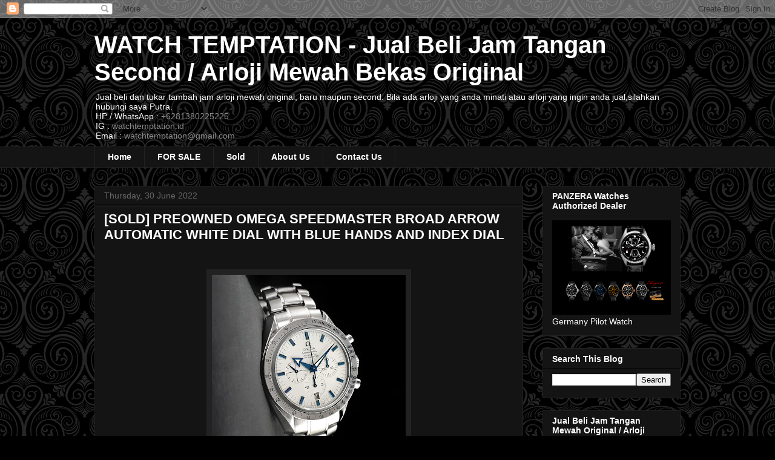

--- FILE ---
content_type: text/html; charset=UTF-8
request_url: https://www.watchtemptation.com/2022/06/for-sale-preowned-omega-speedmaster.html
body_size: 16297
content:
<!DOCTYPE html>
<html class='v2' dir='ltr' lang='en-GB'>
<head>
<link href='https://www.blogger.com/static/v1/widgets/4128112664-css_bundle_v2.css' rel='stylesheet' type='text/css'/>
<meta content='width=1100' name='viewport'/>
<meta content='text/html; charset=UTF-8' http-equiv='Content-Type'/>
<meta content='blogger' name='generator'/>
<link href='https://www.watchtemptation.com/favicon.ico' rel='icon' type='image/x-icon'/>
<link href='http://www.watchtemptation.com/2022/06/for-sale-preowned-omega-speedmaster.html' rel='canonical'/>
<link rel="alternate" type="application/atom+xml" title="WATCH TEMPTATION - Jual Beli Jam Tangan Second / Arloji Mewah Bekas Original - Atom" href="https://www.watchtemptation.com/feeds/posts/default" />
<link rel="alternate" type="application/rss+xml" title="WATCH TEMPTATION - Jual Beli Jam Tangan Second / Arloji Mewah Bekas Original - RSS" href="https://www.watchtemptation.com/feeds/posts/default?alt=rss" />
<link rel="service.post" type="application/atom+xml" title="WATCH TEMPTATION - Jual Beli Jam Tangan Second / Arloji Mewah Bekas Original - Atom" href="https://www.blogger.com/feeds/2953599531930237735/posts/default" />

<link rel="alternate" type="application/atom+xml" title="WATCH TEMPTATION - Jual Beli Jam Tangan Second / Arloji Mewah Bekas Original - Atom" href="https://www.watchtemptation.com/feeds/8802928464630404871/comments/default" />
<!--Can't find substitution for tag [blog.ieCssRetrofitLinks]-->
<link href='https://blogger.googleusercontent.com/img/b/R29vZ2xl/AVvXsEgvhMgA_DHDudKWcj4CKUjxAG5pjAYt7Cx_KKjvVQxyoLuucd1UEYeIX-LjsOWnMKDX6CcAudhCGtvjl8Tc-_E0Xf523paDtdh_56dmKKMHDAT-lV4QEfGPjz9oXqwmqxSgmbesIVFn5NtaG8sIEcxObz5eINeXXYKJJeLO_qbDz1EqNk4iRmifWtxI/s320/20220619_152511-01.jpeg' rel='image_src'/>
<meta content='http://www.watchtemptation.com/2022/06/for-sale-preowned-omega-speedmaster.html' property='og:url'/>
<meta content='  [SOLD] PREOWNED OMEGA SPEEDMASTER BROAD ARROW AUTOMATIC WHITE DIAL WITH BLUE HANDS AND INDEX DIAL' property='og:title'/>
<meta content='Model : Omega Speedmaster Broad Arrow   Ref :3851.2000   Movement : Automatic  Case Diameter : 42mm   Case Material : Steel   Bracelet Mater...' property='og:description'/>
<meta content='https://blogger.googleusercontent.com/img/b/R29vZ2xl/AVvXsEgvhMgA_DHDudKWcj4CKUjxAG5pjAYt7Cx_KKjvVQxyoLuucd1UEYeIX-LjsOWnMKDX6CcAudhCGtvjl8Tc-_E0Xf523paDtdh_56dmKKMHDAT-lV4QEfGPjz9oXqwmqxSgmbesIVFn5NtaG8sIEcxObz5eINeXXYKJJeLO_qbDz1EqNk4iRmifWtxI/w1200-h630-p-k-no-nu/20220619_152511-01.jpeg' property='og:image'/>
<title>WATCH TEMPTATION - Jual Beli Jam Tangan Second / Arloji Mewah Bekas Original:   [SOLD] PREOWNED OMEGA SPEEDMASTER BROAD ARROW AUTOMATIC WHITE DIAL WITH BLUE HANDS AND INDEX DIAL</title>
<style id='page-skin-1' type='text/css'><!--
/*
-----------------------------------------------
Blogger Template Style
Name:     Awesome Inc.
Designer: Tina Chen
URL:      tinachen.org
----------------------------------------------- */
/* Content
----------------------------------------------- */
body {
font: normal normal 13px Arial, Tahoma, Helvetica, FreeSans, sans-serif;
color: #ffffff;
background: #000000 url(//themes.googleusercontent.com/image?id=0BwVBOzw_-hbMNjdhZTQ5ZjMtOTUzOS00ZDRjLTk4YWEtYWFjMDUxYmFmODFj) repeat scroll top center /* Credit: enjoynz (http://www.istockphoto.com/googleimages.php?id=5848437&platform=blogger) */;
}
html body .content-outer {
min-width: 0;
max-width: 100%;
width: 100%;
}
a:link {
text-decoration: none;
color: #888888;
}
a:visited {
text-decoration: none;
color: #444444;
}
a:hover {
text-decoration: underline;
color: #cccccc;
}
.body-fauxcolumn-outer .cap-top {
position: absolute;
z-index: 1;
height: 276px;
width: 100%;
background: transparent none repeat-x scroll top left;
_background-image: none;
}
/* Columns
----------------------------------------------- */
.content-inner {
padding: 0;
}
.header-inner .section {
margin: 0 16px;
}
.tabs-inner .section {
margin: 0 16px;
}
.main-inner {
padding-top: 30px;
}
.main-inner .column-center-inner,
.main-inner .column-left-inner,
.main-inner .column-right-inner {
padding: 0 5px;
}
*+html body .main-inner .column-center-inner {
margin-top: -30px;
}
#layout .main-inner .column-center-inner {
margin-top: 0;
}
/* Header
----------------------------------------------- */
.header-outer {
margin: 0 0 0 0;
background: transparent none repeat scroll 0 0;
}
.Header h1 {
font: normal bold 40px Arial, Tahoma, Helvetica, FreeSans, sans-serif;
color: #ffffff;
text-shadow: 0 0 -1px #000000;
}
.Header h1 a {
color: #ffffff;
}
.Header .description {
font: normal normal 14px Arial, Tahoma, Helvetica, FreeSans, sans-serif;
color: #ffffff;
}
.header-inner .Header .titlewrapper,
.header-inner .Header .descriptionwrapper {
padding-left: 0;
padding-right: 0;
margin-bottom: 0;
}
.header-inner .Header .titlewrapper {
padding-top: 22px;
}
/* Tabs
----------------------------------------------- */
.tabs-outer {
overflow: hidden;
position: relative;
background: #141414 none repeat scroll 0 0;
}
#layout .tabs-outer {
overflow: visible;
}
.tabs-cap-top, .tabs-cap-bottom {
position: absolute;
width: 100%;
border-top: 1px solid #222222;
}
.tabs-cap-bottom {
bottom: 0;
}
.tabs-inner .widget li a {
display: inline-block;
margin: 0;
padding: .6em 1.5em;
font: normal bold 14px Arial, Tahoma, Helvetica, FreeSans, sans-serif;
color: #ffffff;
border-top: 1px solid #222222;
border-bottom: 1px solid #222222;
border-left: 1px solid #222222;
height: 16px;
line-height: 16px;
}
.tabs-inner .widget li:last-child a {
border-right: 1px solid #222222;
}
.tabs-inner .widget li.selected a, .tabs-inner .widget li a:hover {
background: #444444 none repeat-x scroll 0 -100px;
color: #ffffff;
}
/* Headings
----------------------------------------------- */
h2 {
font: normal bold 14px Arial, Tahoma, Helvetica, FreeSans, sans-serif;
color: #ffffff;
}
/* Widgets
----------------------------------------------- */
.main-inner .section {
margin: 0 27px;
padding: 0;
}
.main-inner .column-left-outer,
.main-inner .column-right-outer {
margin-top: 0;
}
#layout .main-inner .column-left-outer,
#layout .main-inner .column-right-outer {
margin-top: 0;
}
.main-inner .column-left-inner,
.main-inner .column-right-inner {
background: transparent none repeat 0 0;
-moz-box-shadow: 0 0 0 rgba(0, 0, 0, .2);
-webkit-box-shadow: 0 0 0 rgba(0, 0, 0, .2);
-goog-ms-box-shadow: 0 0 0 rgba(0, 0, 0, .2);
box-shadow: 0 0 0 rgba(0, 0, 0, .2);
-moz-border-radius: 0;
-webkit-border-radius: 0;
-goog-ms-border-radius: 0;
border-radius: 0;
}
#layout .main-inner .column-left-inner,
#layout .main-inner .column-right-inner {
margin-top: 0;
}
.sidebar .widget {
font: normal normal 14px Arial, Tahoma, Helvetica, FreeSans, sans-serif;
color: #ffffff;
}
.sidebar .widget a:link {
color: #888888;
}
.sidebar .widget a:visited {
color: #444444;
}
.sidebar .widget a:hover {
color: #cccccc;
}
.sidebar .widget h2 {
text-shadow: 0 0 -1px #000000;
}
.main-inner .widget {
background-color: #141414;
border: 1px solid #222222;
padding: 0 15px 15px;
margin: 20px -16px;
-moz-box-shadow: 0 0 0 rgba(0, 0, 0, .2);
-webkit-box-shadow: 0 0 0 rgba(0, 0, 0, .2);
-goog-ms-box-shadow: 0 0 0 rgba(0, 0, 0, .2);
box-shadow: 0 0 0 rgba(0, 0, 0, .2);
-moz-border-radius: 0;
-webkit-border-radius: 0;
-goog-ms-border-radius: 0;
border-radius: 0;
}
.main-inner .widget h2 {
margin: 0 -15px;
padding: .6em 15px .5em;
border-bottom: 1px solid #000000;
}
.footer-inner .widget h2 {
padding: 0 0 .4em;
border-bottom: 1px solid #000000;
}
.main-inner .widget h2 + div, .footer-inner .widget h2 + div {
border-top: 1px solid #222222;
padding-top: 8px;
}
.main-inner .widget .widget-content {
margin: 0 -15px;
padding: 7px 15px 0;
}
.main-inner .widget ul, .main-inner .widget #ArchiveList ul.flat {
margin: -8px -15px 0;
padding: 0;
list-style: none;
}
.main-inner .widget #ArchiveList {
margin: -8px 0 0;
}
.main-inner .widget ul li, .main-inner .widget #ArchiveList ul.flat li {
padding: .5em 15px;
text-indent: 0;
color: #666666;
border-top: 1px solid #222222;
border-bottom: 1px solid #000000;
}
.main-inner .widget #ArchiveList ul li {
padding-top: .25em;
padding-bottom: .25em;
}
.main-inner .widget ul li:first-child, .main-inner .widget #ArchiveList ul.flat li:first-child {
border-top: none;
}
.main-inner .widget ul li:last-child, .main-inner .widget #ArchiveList ul.flat li:last-child {
border-bottom: none;
}
.post-body {
position: relative;
}
.main-inner .widget .post-body ul {
padding: 0 2.5em;
margin: .5em 0;
list-style: disc;
}
.main-inner .widget .post-body ul li {
padding: 0.25em 0;
margin-bottom: .25em;
color: #ffffff;
border: none;
}
.footer-inner .widget ul {
padding: 0;
list-style: none;
}
.widget .zippy {
color: #666666;
}
/* Posts
----------------------------------------------- */
body .main-inner .Blog {
padding: 0;
margin-bottom: 1em;
background-color: transparent;
border: none;
-moz-box-shadow: 0 0 0 rgba(0, 0, 0, 0);
-webkit-box-shadow: 0 0 0 rgba(0, 0, 0, 0);
-goog-ms-box-shadow: 0 0 0 rgba(0, 0, 0, 0);
box-shadow: 0 0 0 rgba(0, 0, 0, 0);
}
.main-inner .section:last-child .Blog:last-child {
padding: 0;
margin-bottom: 1em;
}
.main-inner .widget h2.date-header {
margin: 0 -15px 1px;
padding: 0 0 0 0;
font: normal normal 14px Arial, Tahoma, Helvetica, FreeSans, sans-serif;
color: #666666;
background: transparent none no-repeat scroll top left;
border-top: 0 solid #222222;
border-bottom: 1px solid #000000;
-moz-border-radius-topleft: 0;
-moz-border-radius-topright: 0;
-webkit-border-top-left-radius: 0;
-webkit-border-top-right-radius: 0;
border-top-left-radius: 0;
border-top-right-radius: 0;
position: static;
bottom: 100%;
right: 15px;
text-shadow: 0 0 -1px #000000;
}
.main-inner .widget h2.date-header span {
font: normal normal 14px Arial, Tahoma, Helvetica, FreeSans, sans-serif;
display: block;
padding: .5em 15px;
border-left: 0 solid #222222;
border-right: 0 solid #222222;
}
.date-outer {
position: relative;
margin: 30px 0 20px;
padding: 0 15px;
background-color: #141414;
border: 1px solid #222222;
-moz-box-shadow: 0 0 0 rgba(0, 0, 0, .2);
-webkit-box-shadow: 0 0 0 rgba(0, 0, 0, .2);
-goog-ms-box-shadow: 0 0 0 rgba(0, 0, 0, .2);
box-shadow: 0 0 0 rgba(0, 0, 0, .2);
-moz-border-radius: 0;
-webkit-border-radius: 0;
-goog-ms-border-radius: 0;
border-radius: 0;
}
.date-outer:first-child {
margin-top: 0;
}
.date-outer:last-child {
margin-bottom: 20px;
-moz-border-radius-bottomleft: 0;
-moz-border-radius-bottomright: 0;
-webkit-border-bottom-left-radius: 0;
-webkit-border-bottom-right-radius: 0;
-goog-ms-border-bottom-left-radius: 0;
-goog-ms-border-bottom-right-radius: 0;
border-bottom-left-radius: 0;
border-bottom-right-radius: 0;
}
.date-posts {
margin: 0 -15px;
padding: 0 15px;
clear: both;
}
.post-outer, .inline-ad {
border-top: 1px solid #222222;
margin: 0 -15px;
padding: 15px 15px;
}
.post-outer {
padding-bottom: 10px;
}
.post-outer:first-child {
padding-top: 0;
border-top: none;
}
.post-outer:last-child, .inline-ad:last-child {
border-bottom: none;
}
.post-body {
position: relative;
}
.post-body img {
padding: 8px;
background: #222222;
border: 1px solid transparent;
-moz-box-shadow: 0 0 0 rgba(0, 0, 0, .2);
-webkit-box-shadow: 0 0 0 rgba(0, 0, 0, .2);
box-shadow: 0 0 0 rgba(0, 0, 0, .2);
-moz-border-radius: 0;
-webkit-border-radius: 0;
border-radius: 0;
}
h3.post-title, h4 {
font: normal bold 22px Arial, Tahoma, Helvetica, FreeSans, sans-serif;
color: #ffffff;
}
h3.post-title a {
font: normal bold 22px Arial, Tahoma, Helvetica, FreeSans, sans-serif;
color: #ffffff;
}
h3.post-title a:hover {
color: #cccccc;
text-decoration: underline;
}
.post-header {
margin: 0 0 1em;
}
.post-body {
line-height: 1.4;
}
.post-outer h2 {
color: #ffffff;
}
.post-footer {
margin: 1.5em 0 0;
}
#blog-pager {
padding: 15px;
font-size: 120%;
background-color: #141414;
border: 1px solid #222222;
-moz-box-shadow: 0 0 0 rgba(0, 0, 0, .2);
-webkit-box-shadow: 0 0 0 rgba(0, 0, 0, .2);
-goog-ms-box-shadow: 0 0 0 rgba(0, 0, 0, .2);
box-shadow: 0 0 0 rgba(0, 0, 0, .2);
-moz-border-radius: 0;
-webkit-border-radius: 0;
-goog-ms-border-radius: 0;
border-radius: 0;
-moz-border-radius-topleft: 0;
-moz-border-radius-topright: 0;
-webkit-border-top-left-radius: 0;
-webkit-border-top-right-radius: 0;
-goog-ms-border-top-left-radius: 0;
-goog-ms-border-top-right-radius: 0;
border-top-left-radius: 0;
border-top-right-radius-topright: 0;
margin-top: 1em;
}
.blog-feeds, .post-feeds {
margin: 1em 0;
text-align: center;
color: #ffffff;
}
.blog-feeds a, .post-feeds a {
color: #888888;
}
.blog-feeds a:visited, .post-feeds a:visited {
color: #444444;
}
.blog-feeds a:hover, .post-feeds a:hover {
color: #cccccc;
}
.post-outer .comments {
margin-top: 2em;
}
/* Comments
----------------------------------------------- */
.comments .comments-content .icon.blog-author {
background-repeat: no-repeat;
background-image: url([data-uri]);
}
.comments .comments-content .loadmore a {
border-top: 1px solid #222222;
border-bottom: 1px solid #222222;
}
.comments .continue {
border-top: 2px solid #222222;
}
/* Footer
----------------------------------------------- */
.footer-outer {
margin: -0 0 -1px;
padding: 0 0 0;
color: #ffffff;
overflow: hidden;
}
.footer-fauxborder-left {
border-top: 1px solid #222222;
background: #141414 none repeat scroll 0 0;
-moz-box-shadow: 0 0 0 rgba(0, 0, 0, .2);
-webkit-box-shadow: 0 0 0 rgba(0, 0, 0, .2);
-goog-ms-box-shadow: 0 0 0 rgba(0, 0, 0, .2);
box-shadow: 0 0 0 rgba(0, 0, 0, .2);
margin: 0 -0;
}
/* Mobile
----------------------------------------------- */
body.mobile {
background-size: auto;
}
.mobile .body-fauxcolumn-outer {
background: transparent none repeat scroll top left;
}
*+html body.mobile .main-inner .column-center-inner {
margin-top: 0;
}
.mobile .main-inner .widget {
padding: 0 0 15px;
}
.mobile .main-inner .widget h2 + div,
.mobile .footer-inner .widget h2 + div {
border-top: none;
padding-top: 0;
}
.mobile .footer-inner .widget h2 {
padding: 0.5em 0;
border-bottom: none;
}
.mobile .main-inner .widget .widget-content {
margin: 0;
padding: 7px 0 0;
}
.mobile .main-inner .widget ul,
.mobile .main-inner .widget #ArchiveList ul.flat {
margin: 0 -15px 0;
}
.mobile .main-inner .widget h2.date-header {
right: 0;
}
.mobile .date-header span {
padding: 0.4em 0;
}
.mobile .date-outer:first-child {
margin-bottom: 0;
border: 1px solid #222222;
-moz-border-radius-topleft: 0;
-moz-border-radius-topright: 0;
-webkit-border-top-left-radius: 0;
-webkit-border-top-right-radius: 0;
-goog-ms-border-top-left-radius: 0;
-goog-ms-border-top-right-radius: 0;
border-top-left-radius: 0;
border-top-right-radius: 0;
}
.mobile .date-outer {
border-color: #222222;
border-width: 0 1px 1px;
}
.mobile .date-outer:last-child {
margin-bottom: 0;
}
.mobile .main-inner {
padding: 0;
}
.mobile .header-inner .section {
margin: 0;
}
.mobile .post-outer, .mobile .inline-ad {
padding: 5px 0;
}
.mobile .tabs-inner .section {
margin: 0 10px;
}
.mobile .main-inner .widget h2 {
margin: 0;
padding: 0;
}
.mobile .main-inner .widget h2.date-header span {
padding: 0;
}
.mobile .main-inner .widget .widget-content {
margin: 0;
padding: 7px 0 0;
}
.mobile #blog-pager {
border: 1px solid transparent;
background: #141414 none repeat scroll 0 0;
}
.mobile .main-inner .column-left-inner,
.mobile .main-inner .column-right-inner {
background: transparent none repeat 0 0;
-moz-box-shadow: none;
-webkit-box-shadow: none;
-goog-ms-box-shadow: none;
box-shadow: none;
}
.mobile .date-posts {
margin: 0;
padding: 0;
}
.mobile .footer-fauxborder-left {
margin: 0;
border-top: inherit;
}
.mobile .main-inner .section:last-child .Blog:last-child {
margin-bottom: 0;
}
.mobile-index-contents {
color: #ffffff;
}
.mobile .mobile-link-button {
background: #888888 none repeat scroll 0 0;
}
.mobile-link-button a:link, .mobile-link-button a:visited {
color: #ffffff;
}
.mobile .tabs-inner .PageList .widget-content {
background: transparent;
border-top: 1px solid;
border-color: #222222;
color: #ffffff;
}
.mobile .tabs-inner .PageList .widget-content .pagelist-arrow {
border-left: 1px solid #222222;
}

--></style>
<style id='template-skin-1' type='text/css'><!--
body {
min-width: 1000px;
}
.content-outer, .content-fauxcolumn-outer, .region-inner {
min-width: 1000px;
max-width: 1000px;
_width: 1000px;
}
.main-inner .columns {
padding-left: 0px;
padding-right: 260px;
}
.main-inner .fauxcolumn-center-outer {
left: 0px;
right: 260px;
/* IE6 does not respect left and right together */
_width: expression(this.parentNode.offsetWidth -
parseInt("0px") -
parseInt("260px") + 'px');
}
.main-inner .fauxcolumn-left-outer {
width: 0px;
}
.main-inner .fauxcolumn-right-outer {
width: 260px;
}
.main-inner .column-left-outer {
width: 0px;
right: 100%;
margin-left: -0px;
}
.main-inner .column-right-outer {
width: 260px;
margin-right: -260px;
}
#layout {
min-width: 0;
}
#layout .content-outer {
min-width: 0;
width: 800px;
}
#layout .region-inner {
min-width: 0;
width: auto;
}
body#layout div.add_widget {
padding: 8px;
}
body#layout div.add_widget a {
margin-left: 32px;
}
--></style>
<style>
    body {background-image:url(\/\/themes.googleusercontent.com\/image?id=0BwVBOzw_-hbMNjdhZTQ5ZjMtOTUzOS00ZDRjLTk4YWEtYWFjMDUxYmFmODFj);}
    
@media (max-width: 200px) { body {background-image:url(\/\/themes.googleusercontent.com\/image?id=0BwVBOzw_-hbMNjdhZTQ5ZjMtOTUzOS00ZDRjLTk4YWEtYWFjMDUxYmFmODFj&options=w200);}}
@media (max-width: 400px) and (min-width: 201px) { body {background-image:url(\/\/themes.googleusercontent.com\/image?id=0BwVBOzw_-hbMNjdhZTQ5ZjMtOTUzOS00ZDRjLTk4YWEtYWFjMDUxYmFmODFj&options=w400);}}
@media (max-width: 800px) and (min-width: 401px) { body {background-image:url(\/\/themes.googleusercontent.com\/image?id=0BwVBOzw_-hbMNjdhZTQ5ZjMtOTUzOS00ZDRjLTk4YWEtYWFjMDUxYmFmODFj&options=w800);}}
@media (max-width: 1200px) and (min-width: 801px) { body {background-image:url(\/\/themes.googleusercontent.com\/image?id=0BwVBOzw_-hbMNjdhZTQ5ZjMtOTUzOS00ZDRjLTk4YWEtYWFjMDUxYmFmODFj&options=w1200);}}
/* Last tag covers anything over one higher than the previous max-size cap. */
@media (min-width: 1201px) { body {background-image:url(\/\/themes.googleusercontent.com\/image?id=0BwVBOzw_-hbMNjdhZTQ5ZjMtOTUzOS00ZDRjLTk4YWEtYWFjMDUxYmFmODFj&options=w1600);}}
  </style>
<link href='https://www.blogger.com/dyn-css/authorization.css?targetBlogID=2953599531930237735&amp;zx=fb3fc581-b208-44c2-b0c4-18de86667d18' media='none' onload='if(media!=&#39;all&#39;)media=&#39;all&#39;' rel='stylesheet'/><noscript><link href='https://www.blogger.com/dyn-css/authorization.css?targetBlogID=2953599531930237735&amp;zx=fb3fc581-b208-44c2-b0c4-18de86667d18' rel='stylesheet'/></noscript>
<meta name='google-adsense-platform-account' content='ca-host-pub-1556223355139109'/>
<meta name='google-adsense-platform-domain' content='blogspot.com'/>

</head>
<body class='loading variant-dark'>
<div class='navbar section' id='navbar' name='Navbar'><div class='widget Navbar' data-version='1' id='Navbar1'><script type="text/javascript">
    function setAttributeOnload(object, attribute, val) {
      if(window.addEventListener) {
        window.addEventListener('load',
          function(){ object[attribute] = val; }, false);
      } else {
        window.attachEvent('onload', function(){ object[attribute] = val; });
      }
    }
  </script>
<div id="navbar-iframe-container"></div>
<script type="text/javascript" src="https://apis.google.com/js/platform.js"></script>
<script type="text/javascript">
      gapi.load("gapi.iframes:gapi.iframes.style.bubble", function() {
        if (gapi.iframes && gapi.iframes.getContext) {
          gapi.iframes.getContext().openChild({
              url: 'https://www.blogger.com/navbar/2953599531930237735?po\x3d8802928464630404871\x26origin\x3dhttps://www.watchtemptation.com',
              where: document.getElementById("navbar-iframe-container"),
              id: "navbar-iframe"
          });
        }
      });
    </script><script type="text/javascript">
(function() {
var script = document.createElement('script');
script.type = 'text/javascript';
script.src = '//pagead2.googlesyndication.com/pagead/js/google_top_exp.js';
var head = document.getElementsByTagName('head')[0];
if (head) {
head.appendChild(script);
}})();
</script>
</div></div>
<div class='body-fauxcolumns'>
<div class='fauxcolumn-outer body-fauxcolumn-outer'>
<div class='cap-top'>
<div class='cap-left'></div>
<div class='cap-right'></div>
</div>
<div class='fauxborder-left'>
<div class='fauxborder-right'></div>
<div class='fauxcolumn-inner'>
</div>
</div>
<div class='cap-bottom'>
<div class='cap-left'></div>
<div class='cap-right'></div>
</div>
</div>
</div>
<div class='content'>
<div class='content-fauxcolumns'>
<div class='fauxcolumn-outer content-fauxcolumn-outer'>
<div class='cap-top'>
<div class='cap-left'></div>
<div class='cap-right'></div>
</div>
<div class='fauxborder-left'>
<div class='fauxborder-right'></div>
<div class='fauxcolumn-inner'>
</div>
</div>
<div class='cap-bottom'>
<div class='cap-left'></div>
<div class='cap-right'></div>
</div>
</div>
</div>
<div class='content-outer'>
<div class='content-cap-top cap-top'>
<div class='cap-left'></div>
<div class='cap-right'></div>
</div>
<div class='fauxborder-left content-fauxborder-left'>
<div class='fauxborder-right content-fauxborder-right'></div>
<div class='content-inner'>
<header>
<div class='header-outer'>
<div class='header-cap-top cap-top'>
<div class='cap-left'></div>
<div class='cap-right'></div>
</div>
<div class='fauxborder-left header-fauxborder-left'>
<div class='fauxborder-right header-fauxborder-right'></div>
<div class='region-inner header-inner'>
<div class='header section' id='header' name='Header'><div class='widget Header' data-version='1' id='Header1'>
<div id='header-inner'>
<div class='titlewrapper'>
<h1 class='title'>
<a href='https://www.watchtemptation.com/'>
WATCH TEMPTATION - Jual Beli Jam Tangan Second / Arloji Mewah Bekas Original
</a>
</h1>
</div>
<div class='descriptionwrapper'>
<p class='description'><span>Jual beli dan tukar tambah jam arloji mewah original, baru maupun second.
Bila ada arloji yang anda minati atau arloji yang ingin anda jual,silahkan hubungi saya Putra.
<br>
HP / WhatsApp : <a href="https:wa.me/6281380225225">+6281380225225</a><br>
IG : <a href="https://www.instagram.com/watchtemptation.id">watchtemptation.id</a><br>
Email : <a href="mailto:watchtemptation@gmail.com">watchtemptation@gmail.com</a>
</span></p>
</div>
</div>
</div></div>
</div>
</div>
<div class='header-cap-bottom cap-bottom'>
<div class='cap-left'></div>
<div class='cap-right'></div>
</div>
</div>
</header>
<div class='tabs-outer'>
<div class='tabs-cap-top cap-top'>
<div class='cap-left'></div>
<div class='cap-right'></div>
</div>
<div class='fauxborder-left tabs-fauxborder-left'>
<div class='fauxborder-right tabs-fauxborder-right'></div>
<div class='region-inner tabs-inner'>
<div class='tabs section' id='crosscol' name='Cross-column'><div class='widget LinkList' data-version='1' id='LinkList1'>
<div class='widget-content'>
<ul>
<li><a href='http://www.watchtemptation.com/'>Home</a></li>
<li><a href='http://www.watchtemptation.com/search/label/%5BFOR%20SALE%5D'>FOR SALE</a></li>
<li><a href='http://www.watchtemptation.com/search/label/SOLD'>Sold</a></li>
<li><a href='http://www.watchtemptation.com/p/blog-page.html'>About Us</a></li>
<li><a href='http://www.watchtemptation.com/p/contack-us.html'>Contact Us</a></li>
</ul>
<div class='clear'></div>
</div>
</div></div>
<div class='tabs no-items section' id='crosscol-overflow' name='Cross-Column 2'></div>
</div>
</div>
<div class='tabs-cap-bottom cap-bottom'>
<div class='cap-left'></div>
<div class='cap-right'></div>
</div>
</div>
<div class='main-outer'>
<div class='main-cap-top cap-top'>
<div class='cap-left'></div>
<div class='cap-right'></div>
</div>
<div class='fauxborder-left main-fauxborder-left'>
<div class='fauxborder-right main-fauxborder-right'></div>
<div class='region-inner main-inner'>
<div class='columns fauxcolumns'>
<div class='fauxcolumn-outer fauxcolumn-center-outer'>
<div class='cap-top'>
<div class='cap-left'></div>
<div class='cap-right'></div>
</div>
<div class='fauxborder-left'>
<div class='fauxborder-right'></div>
<div class='fauxcolumn-inner'>
</div>
</div>
<div class='cap-bottom'>
<div class='cap-left'></div>
<div class='cap-right'></div>
</div>
</div>
<div class='fauxcolumn-outer fauxcolumn-left-outer'>
<div class='cap-top'>
<div class='cap-left'></div>
<div class='cap-right'></div>
</div>
<div class='fauxborder-left'>
<div class='fauxborder-right'></div>
<div class='fauxcolumn-inner'>
</div>
</div>
<div class='cap-bottom'>
<div class='cap-left'></div>
<div class='cap-right'></div>
</div>
</div>
<div class='fauxcolumn-outer fauxcolumn-right-outer'>
<div class='cap-top'>
<div class='cap-left'></div>
<div class='cap-right'></div>
</div>
<div class='fauxborder-left'>
<div class='fauxborder-right'></div>
<div class='fauxcolumn-inner'>
</div>
</div>
<div class='cap-bottom'>
<div class='cap-left'></div>
<div class='cap-right'></div>
</div>
</div>
<!-- corrects IE6 width calculation -->
<div class='columns-inner'>
<div class='column-center-outer'>
<div class='column-center-inner'>
<div class='main section' id='main' name='Main'><div class='widget Blog' data-version='1' id='Blog1'>
<div class='blog-posts hfeed'>

          <div class="date-outer">
        
<h2 class='date-header'><span>Thursday, 30 June 2022</span></h2>

          <div class="date-posts">
        
<div class='post-outer'>
<div class='post hentry uncustomized-post-template' itemprop='blogPost' itemscope='itemscope' itemtype='http://schema.org/BlogPosting'>
<meta content='https://blogger.googleusercontent.com/img/b/R29vZ2xl/AVvXsEgvhMgA_DHDudKWcj4CKUjxAG5pjAYt7Cx_KKjvVQxyoLuucd1UEYeIX-LjsOWnMKDX6CcAudhCGtvjl8Tc-_E0Xf523paDtdh_56dmKKMHDAT-lV4QEfGPjz9oXqwmqxSgmbesIVFn5NtaG8sIEcxObz5eINeXXYKJJeLO_qbDz1EqNk4iRmifWtxI/s320/20220619_152511-01.jpeg' itemprop='image_url'/>
<meta content='2953599531930237735' itemprop='blogId'/>
<meta content='8802928464630404871' itemprop='postId'/>
<a name='8802928464630404871'></a>
<h3 class='post-title entry-title' itemprop='name'>
  [SOLD] PREOWNED OMEGA SPEEDMASTER BROAD ARROW AUTOMATIC WHITE DIAL WITH BLUE HANDS AND INDEX DIAL
</h3>
<div class='post-header'>
<div class='post-header-line-1'></div>
</div>
<div class='post-body entry-content' id='post-body-8802928464630404871' itemprop='description articleBody'>
<p><br></p><div style="text-align: center;"><div class="separator" style="clear: both; text-align: center;"><a href="https://blogger.googleusercontent.com/img/b/R29vZ2xl/AVvXsEgvhMgA_DHDudKWcj4CKUjxAG5pjAYt7Cx_KKjvVQxyoLuucd1UEYeIX-LjsOWnMKDX6CcAudhCGtvjl8Tc-_E0Xf523paDtdh_56dmKKMHDAT-lV4QEfGPjz9oXqwmqxSgmbesIVFn5NtaG8sIEcxObz5eINeXXYKJJeLO_qbDz1EqNk4iRmifWtxI/s2080/20220619_152511-01.jpeg" imageanchor="1" style="margin-left: 1em; margin-right: 1em;"><img border="0" data-original-height="2079" data-original-width="2080" height="320" src="https://blogger.googleusercontent.com/img/b/R29vZ2xl/AVvXsEgvhMgA_DHDudKWcj4CKUjxAG5pjAYt7Cx_KKjvVQxyoLuucd1UEYeIX-LjsOWnMKDX6CcAudhCGtvjl8Tc-_E0Xf523paDtdh_56dmKKMHDAT-lV4QEfGPjz9oXqwmqxSgmbesIVFn5NtaG8sIEcxObz5eINeXXYKJJeLO_qbDz1EqNk4iRmifWtxI/s320/20220619_152511-01.jpeg" width="320"></a></div></div><div style="text-align: center;"><br></div><div class="separator" style="clear: both; text-align: center;"><a href="https://blogger.googleusercontent.com/img/b/R29vZ2xl/AVvXsEgaagGYqiiRQIiXO0uiBkMEU2t4uCrsVbTumWI0fKLZsz9-GSP-VNgp6iwWwBBzMD_RHbbZFEtNCP-8T2Z4cOAo4l8_EQEFhs6uM08rVgczln_4K_-GstMYJRipUiA1qbM3AwPbbtED1TYcGQVOZ9IigDIjUfqdg2eaZHOL183oTt9iThIT8NYjXoGT/s2273/20220619_153323-02.jpeg" imageanchor="1" style="margin-left: 1em; margin-right: 1em;"><img border="0" data-original-height="2273" data-original-width="2270" height="320" src="https://blogger.googleusercontent.com/img/b/R29vZ2xl/AVvXsEgaagGYqiiRQIiXO0uiBkMEU2t4uCrsVbTumWI0fKLZsz9-GSP-VNgp6iwWwBBzMD_RHbbZFEtNCP-8T2Z4cOAo4l8_EQEFhs6uM08rVgczln_4K_-GstMYJRipUiA1qbM3AwPbbtED1TYcGQVOZ9IigDIjUfqdg2eaZHOL183oTt9iThIT8NYjXoGT/s320/20220619_153323-02.jpeg" width="320"></a></div><br><div class="separator" style="clear: both; text-align: center;"><a href="https://blogger.googleusercontent.com/img/b/R29vZ2xl/AVvXsEgnMXRQhM9Ri928BfyPY5NP0OkELxsEUutvnbCys7TCsv5zGmqQHHi9XK3VZs1G7ybnv9ZTEcnyd7mIxMqeh5htwSTx_YXuZiV5LlJK9s13nJbXuVb0tHim7qQhAmzV8VAKun-gIFdyqMLU5uu7UUgi0Dj19RYJej_v4Dj7FGpzg0-Be9kA1jVgMg4E/s2043/20220619_153523-02.jpeg" imageanchor="1" style="margin-left: 1em; margin-right: 1em;"><img border="0" data-original-height="2043" data-original-width="2043" height="320" src="https://blogger.googleusercontent.com/img/b/R29vZ2xl/AVvXsEgnMXRQhM9Ri928BfyPY5NP0OkELxsEUutvnbCys7TCsv5zGmqQHHi9XK3VZs1G7ybnv9ZTEcnyd7mIxMqeh5htwSTx_YXuZiV5LlJK9s13nJbXuVb0tHim7qQhAmzV8VAKun-gIFdyqMLU5uu7UUgi0Dj19RYJej_v4Dj7FGpzg0-Be9kA1jVgMg4E/s320/20220619_153523-02.jpeg" width="320"></a></div><br><div class="separator" style="clear: both; text-align: center;"><a href="https://blogger.googleusercontent.com/img/b/R29vZ2xl/AVvXsEhf_zzu9Xp_rAeZSdtW2uuBz2i7ju1rV_o10_Ns8q9f9FUjyMf5JE6AtmTXszchse5EOwFIAwFEBXT7ifhfTg8YTj6CcxJOUWKqTzEdH0rbu0Z9obq4jLy0ohh8E3zIuNC5117KtVDr3ZVZG-EOhy_ENapND1OlBzk8yI8irxtIIfHLQDBTsozxWeeO/s2143/20220619_153808-01.jpeg" imageanchor="1" style="margin-left: 1em; margin-right: 1em;"><img border="0" data-original-height="2143" data-original-width="2142" height="320" src="https://blogger.googleusercontent.com/img/b/R29vZ2xl/AVvXsEhf_zzu9Xp_rAeZSdtW2uuBz2i7ju1rV_o10_Ns8q9f9FUjyMf5JE6AtmTXszchse5EOwFIAwFEBXT7ifhfTg8YTj6CcxJOUWKqTzEdH0rbu0Z9obq4jLy0ohh8E3zIuNC5117KtVDr3ZVZG-EOhy_ENapND1OlBzk8yI8irxtIIfHLQDBTsozxWeeO/s320/20220619_153808-01.jpeg" width="320"></a></div><br><div class="separator" style="clear: both; text-align: center;"><a href="https://blogger.googleusercontent.com/img/b/R29vZ2xl/AVvXsEjkw2otQf5F2hyr3u49FHKQyJBMQmla5eI490QaBy0oqGzvLW1EuePQ4bHEeJ8WqMMNvpmwQpkl_JSMsFIBiDYEgsRZLbTUqj5M-bxah0fW3MCxZisJl0uAcS1EXS57UGalTL9o3fyqNo5FqpUus7ixMd_Yow22NUaH73jvgYupnS2m2t2F1AOpiTWQ/s2104/20220619_153901-01.jpeg" imageanchor="1" style="margin-left: 1em; margin-right: 1em;"><img border="0" data-original-height="2104" data-original-width="2104" height="320" src="https://blogger.googleusercontent.com/img/b/R29vZ2xl/AVvXsEjkw2otQf5F2hyr3u49FHKQyJBMQmla5eI490QaBy0oqGzvLW1EuePQ4bHEeJ8WqMMNvpmwQpkl_JSMsFIBiDYEgsRZLbTUqj5M-bxah0fW3MCxZisJl0uAcS1EXS57UGalTL9o3fyqNo5FqpUus7ixMd_Yow22NUaH73jvgYupnS2m2t2F1AOpiTWQ/s320/20220619_153901-01.jpeg" width="320"></a></div><br><div class="separator" style="clear: both; text-align: center;"><a href="https://blogger.googleusercontent.com/img/b/R29vZ2xl/AVvXsEgpOnJFkbR6Fs67s1ubS_DylpoE9OV2tROUtdAU1zytEC_I4-RBUEUhEvT7I7Z9Ys71iwP7TzIZ2R01P8sUkRfTAumgNs4E67pTD4rTRAC8rv0gKzv7jzeJQnRfMAcBI-FjWueOQTjH6YI_MhXNq7F2wrojB6WOTNhcqEkPjrFbf33Ta_1pTjRFfVKj/s3024/20220619_154116-01.jpeg" imageanchor="1" style="margin-left: 1em; margin-right: 1em;"><img border="0" data-original-height="3024" data-original-width="3024" height="320" src="https://blogger.googleusercontent.com/img/b/R29vZ2xl/AVvXsEgpOnJFkbR6Fs67s1ubS_DylpoE9OV2tROUtdAU1zytEC_I4-RBUEUhEvT7I7Z9Ys71iwP7TzIZ2R01P8sUkRfTAumgNs4E67pTD4rTRAC8rv0gKzv7jzeJQnRfMAcBI-FjWueOQTjH6YI_MhXNq7F2wrojB6WOTNhcqEkPjrFbf33Ta_1pTjRFfVKj/s320/20220619_154116-01.jpeg" width="320"></a></div><br><div class="separator" style="clear: both; text-align: center;"><a href="https://blogger.googleusercontent.com/img/b/R29vZ2xl/AVvXsEjJn6Lg1wAYykOKXJAHkGtvEaHNg0N5va6dWE3AadLE8qR2KWH-t41kn9h_1srWBy0fiNrdIw7SOz0NMafVPfaZ_ubC0dquy6miyAzdRelDPkzRr4agL72MTsIfJC5aKdXesp2FUVkkL-hne7yIy56lHASjra6Dv6-Y1qWc3N2WoU2hiSuMV-st1qvT/s2829/20220619_154208-01.jpeg" imageanchor="1" style="margin-left: 1em; margin-right: 1em;"><img border="0" data-original-height="2829" data-original-width="2829" height="320" src="https://blogger.googleusercontent.com/img/b/R29vZ2xl/AVvXsEjJn6Lg1wAYykOKXJAHkGtvEaHNg0N5va6dWE3AadLE8qR2KWH-t41kn9h_1srWBy0fiNrdIw7SOz0NMafVPfaZ_ubC0dquy6miyAzdRelDPkzRr4agL72MTsIfJC5aKdXesp2FUVkkL-hne7yIy56lHASjra6Dv6-Y1qWc3N2WoU2hiSuMV-st1qvT/s320/20220619_154208-01.jpeg" width="320"></a></div><br><div class="separator" style="clear: both; text-align: center;"><a href="https://blogger.googleusercontent.com/img/b/R29vZ2xl/AVvXsEjNdYD8MeRm-90O6qfEwYYgGi59uNDYVfx6x3uEn6dJEqGyI351F40eQNhIr6lW9nEjoXD95tVlH3fLJgYeIH1DjPnzslxNeqQWBmdqCYp-TdrTWBDmDiKnDmYAoJdp9u5kDC4jx-k15DKkzeWl2bwEhCydsmbmjCkCao4zZC_gjuUDifqo7AoYa9BV/s2345/20220619_154404-01.jpeg" imageanchor="1" style="margin-left: 1em; margin-right: 1em;"><img border="0" data-original-height="2345" data-original-width="2345" height="320" src="https://blogger.googleusercontent.com/img/b/R29vZ2xl/AVvXsEjNdYD8MeRm-90O6qfEwYYgGi59uNDYVfx6x3uEn6dJEqGyI351F40eQNhIr6lW9nEjoXD95tVlH3fLJgYeIH1DjPnzslxNeqQWBmdqCYp-TdrTWBDmDiKnDmYAoJdp9u5kDC4jx-k15DKkzeWl2bwEhCydsmbmjCkCao4zZC_gjuUDifqo7AoYa9BV/s320/20220619_154404-01.jpeg" width="320"></a></div><br><div style="text-align: center;">Model : Omega Speedmaster Broad Arrow</div>
<div style="text-align: center;">
Ref :3851.2000</div>
<div style="text-align: center;">
Movement : Automatic <br>
Case Diameter : 42mm </div>
<div style="text-align: center;">
Case Material : Steel</div>
<div style="text-align: center;">
Bracelet Material : Steel<br>
Glass : Sapphire<br>
Functions : Chronograph and Date</div>
<div style="text-align: center;">
<br></div>
<div style="text-align: center;">
CONDITION 97%</div>
<div style="text-align: center;">
MINT CONDITION<br>BOX PAPER 2003<br></div>
<div style="text-align: center;">
<br></div>
<div style="text-align: center;">
PRICE SOLD&nbsp;<br>
<br>
CALL/WA 081380225225</div>
<div style='clear: both;'></div>
</div>
<div class='post-footer'>
<div class='post-footer-line post-footer-line-1'>
<span class='post-author vcard'>
Posted by
<span class='fn' itemprop='author' itemscope='itemscope' itemtype='http://schema.org/Person'>
<meta content='https://www.blogger.com/profile/03193323845233438435' itemprop='url'/>
<a class='g-profile' href='https://www.blogger.com/profile/03193323845233438435' rel='author' title='author profile'>
<span itemprop='name'>Putra</span>
</a>
</span>
</span>
<span class='post-timestamp'>
at
<meta content='http://www.watchtemptation.com/2022/06/for-sale-preowned-omega-speedmaster.html' itemprop='url'/>
<a class='timestamp-link' href='https://www.watchtemptation.com/2022/06/for-sale-preowned-omega-speedmaster.html' rel='bookmark' title='permanent link'><abbr class='published' itemprop='datePublished' title='2022-06-30T01:13:00+07:00'>01:13</abbr></a>
</span>
<span class='post-comment-link'>
</span>
<span class='post-icons'>
<span class='item-control blog-admin pid-1683157097'>
<a href='https://www.blogger.com/post-edit.g?blogID=2953599531930237735&postID=8802928464630404871&from=pencil' title='Edit Post'>
<img alt='' class='icon-action' height='18' src='https://resources.blogblog.com/img/icon18_edit_allbkg.gif' width='18'/>
</a>
</span>
</span>
<div class='post-share-buttons goog-inline-block'>
<a class='goog-inline-block share-button sb-email' href='https://www.blogger.com/share-post.g?blogID=2953599531930237735&postID=8802928464630404871&target=email' target='_blank' title='Email This'><span class='share-button-link-text'>Email This</span></a><a class='goog-inline-block share-button sb-blog' href='https://www.blogger.com/share-post.g?blogID=2953599531930237735&postID=8802928464630404871&target=blog' onclick='window.open(this.href, "_blank", "height=270,width=475"); return false;' target='_blank' title='BlogThis!'><span class='share-button-link-text'>BlogThis!</span></a><a class='goog-inline-block share-button sb-twitter' href='https://www.blogger.com/share-post.g?blogID=2953599531930237735&postID=8802928464630404871&target=twitter' target='_blank' title='Share to X'><span class='share-button-link-text'>Share to X</span></a><a class='goog-inline-block share-button sb-facebook' href='https://www.blogger.com/share-post.g?blogID=2953599531930237735&postID=8802928464630404871&target=facebook' onclick='window.open(this.href, "_blank", "height=430,width=640"); return false;' target='_blank' title='Share to Facebook'><span class='share-button-link-text'>Share to Facebook</span></a><a class='goog-inline-block share-button sb-pinterest' href='https://www.blogger.com/share-post.g?blogID=2953599531930237735&postID=8802928464630404871&target=pinterest' target='_blank' title='Share to Pinterest'><span class='share-button-link-text'>Share to Pinterest</span></a>
</div>
</div>
<div class='post-footer-line post-footer-line-2'>
<span class='post-labels'>
Labels:
<a href='https://www.watchtemptation.com/search/label/OMEGA' rel='tag'>OMEGA</a>,
<a href='https://www.watchtemptation.com/search/label/SOLD' rel='tag'>SOLD</a>
</span>
</div>
<div class='post-footer-line post-footer-line-3'>
<span class='post-location'>
</span>
</div>
</div>
</div>
<div class='comments' id='comments'>
<a name='comments'></a>
</div>
</div>

        </div></div>
      
</div>
<div class='blog-pager' id='blog-pager'>
<span id='blog-pager-newer-link'>
<a class='blog-pager-newer-link' href='https://www.watchtemptation.com/2022/07/for-sale-preowned-omega-speedmaster.html' id='Blog1_blog-pager-newer-link' title='Newer Post'>Newer Post</a>
</span>
<span id='blog-pager-older-link'>
<a class='blog-pager-older-link' href='https://www.watchtemptation.com/2022/03/for-sale-preowned-omega-de-ville-co.html' id='Blog1_blog-pager-older-link' title='Older Post'>Older Post</a>
</span>
<a class='home-link' href='https://www.watchtemptation.com/'>Home</a>
</div>
<div class='clear'></div>
<div class='post-feeds'>
</div>
</div></div>
</div>
</div>
<div class='column-left-outer'>
<div class='column-left-inner'>
<aside>
</aside>
</div>
</div>
<div class='column-right-outer'>
<div class='column-right-inner'>
<aside>
<div class='sidebar section' id='sidebar-right-1'><div class='widget Image' data-version='1' id='Image2'>
<h2>PANZERA Watches Authorized Dealer</h2>
<div class='widget-content'>
<a href='http://panzera-style.com/'>
<img alt='PANZERA Watches Authorized Dealer' height='156' id='Image2_img' src='https://blogger.googleusercontent.com/img/b/R29vZ2xl/AVvXsEhwmBpv0mZ5rCZm7mpQ5QW8NWcmW8olQ3pYu6oxuHOmU9fF5ejPXwktX9p13eNLxKu0oywDbLSJ15Dmvk2UhsMo7bndwb4NAyRU7_tUFr6KxqRe71BGogQIzUXoQGvRJDQ3ayPJC2XRtRIT/s1600/panzerafoto.png' width='196'/>
</a>
<br/>
<span class='caption'>Germany Pilot Watch</span>
</div>
<div class='clear'></div>
</div><div class='widget BlogSearch' data-version='1' id='BlogSearch1'>
<h2 class='title'>Search This Blog</h2>
<div class='widget-content'>
<div id='BlogSearch1_form'>
<form action='https://www.watchtemptation.com/search' class='gsc-search-box' target='_top'>
<table cellpadding='0' cellspacing='0' class='gsc-search-box'>
<tbody>
<tr>
<td class='gsc-input'>
<input autocomplete='off' class='gsc-input' name='q' size='10' title='search' type='text' value=''/>
</td>
<td class='gsc-search-button'>
<input class='gsc-search-button' title='search' type='submit' value='Search'/>
</td>
</tr>
</tbody>
</table>
</form>
</div>
</div>
<div class='clear'></div>
</div><div class='widget Image' data-version='1' id='Image1'>
<h2>Jual Beli Jam Tangan Mewah Original / Arloji Mewah Second Original</h2>
<div class='widget-content'>
<a href='http://www.watchtemptation.com/'>
<img alt='Jual Beli Jam Tangan Mewah Original / Arloji Mewah Second Original' height='115' id='Image1_img' src='https://blogger.googleusercontent.com/img/b/R29vZ2xl/AVvXsEjl_YgsQkv2S6bKNyEvhTXccy5G0kEWYf7VOoP_kS9mI0We7OwXKaGxltVjAclcfRHyTwf5fz60YjUzEHYQPYJA7BJ4z6BReBcjzczzH7TMTJp2FNLWGz9duCbIVPNgTdMASYeVG6TA620/s250/sidebar-logo.png' width='250'/>
</a>
<br/>
<span class='caption'>( Buy - Sell - Trade in Luxury Watch ) Menerima jual beli dan tukar tambah jam tangan mewah second maupun baru.</span>
</div>
<div class='clear'></div>
</div><div class='widget HTML' data-version='1' id='HTML3'>
<h2 class='title'>Hubungi Saya</h2>
<div class='widget-content'>
HP / WhatsApp : <span style="font-weight: bold;">081380225225</span><br />Pin BB : <span style="font-weight: bold;">7CD3DC53 </span>(<span style="font-style: italic;">serious buyer only</span>)<br />Email : <span style="font-weight: bold;">watchtemptation@gmail.com</span>
</div>
<div class='clear'></div>
</div><div class='widget Label' data-version='1' id='Label1'>
<h2>Label Kategori</h2>
<div class='widget-content list-label-widget-content'>
<ul>
<li>
<a dir='ltr' href='https://www.watchtemptation.com/search/label/%5BFOR%20SALE%5D'>[FOR SALE]</a>
<span dir='ltr'>(109)</span>
</li>
<li>
<a dir='ltr' href='https://www.watchtemptation.com/search/label/A.LANGE%26SOHNE'>A.LANGE&amp;SOHNE</a>
<span dir='ltr'>(1)</span>
</li>
<li>
<a dir='ltr' href='https://www.watchtemptation.com/search/label/ALEXANDER%20SHOROKHOFF'>ALEXANDER SHOROKHOFF</a>
<span dir='ltr'>(1)</span>
</li>
<li>
<a dir='ltr' href='https://www.watchtemptation.com/search/label/ANCON'>ANCON</a>
<span dir='ltr'>(28)</span>
</li>
<li>
<a dir='ltr' href='https://www.watchtemptation.com/search/label/ATHAYA%20VINTAGE'>ATHAYA VINTAGE</a>
<span dir='ltr'>(2)</span>
</li>
<li>
<a dir='ltr' href='https://www.watchtemptation.com/search/label/AUDEMARS%20PIGUET'>AUDEMARS PIGUET</a>
<span dir='ltr'>(10)</span>
</li>
<li>
<a dir='ltr' href='https://www.watchtemptation.com/search/label/AZIMUTH'>AZIMUTH</a>
<span dir='ltr'>(13)</span>
</li>
<li>
<a dir='ltr' href='https://www.watchtemptation.com/search/label/BALL'>BALL</a>
<span dir='ltr'>(25)</span>
</li>
<li>
<a dir='ltr' href='https://www.watchtemptation.com/search/label/BAUME%26MERCIER'>BAUME&amp;MERCIER</a>
<span dir='ltr'>(18)</span>
</li>
<li>
<a dir='ltr' href='https://www.watchtemptation.com/search/label/BELL%26ROSS'>BELL&amp;ROSS</a>
<span dir='ltr'>(99)</span>
</li>
<li>
<a dir='ltr' href='https://www.watchtemptation.com/search/label/BOCTOK'>BOCTOK</a>
<span dir='ltr'>(1)</span>
</li>
<li>
<a dir='ltr' href='https://www.watchtemptation.com/search/label/BOOMBERG'>BOOMBERG</a>
<span dir='ltr'>(2)</span>
</li>
<li>
<a dir='ltr' href='https://www.watchtemptation.com/search/label/BRAND%20NEW'>BRAND NEW</a>
<span dir='ltr'>(60)</span>
</li>
<li>
<a dir='ltr' href='https://www.watchtemptation.com/search/label/BREITLING'>BREITLING</a>
<span dir='ltr'>(156)</span>
</li>
<li>
<a dir='ltr' href='https://www.watchtemptation.com/search/label/BRM'>BRM</a>
<span dir='ltr'>(6)</span>
</li>
<li>
<a dir='ltr' href='https://www.watchtemptation.com/search/label/BULOVA'>BULOVA</a>
<span dir='ltr'>(2)</span>
</li>
<li>
<a dir='ltr' href='https://www.watchtemptation.com/search/label/BVLGARI'>BVLGARI</a>
<span dir='ltr'>(71)</span>
</li>
<li>
<a dir='ltr' href='https://www.watchtemptation.com/search/label/CARL%20F.%20BUCHERER'>CARL F. BUCHERER</a>
<span dir='ltr'>(1)</span>
</li>
<li>
<a dir='ltr' href='https://www.watchtemptation.com/search/label/CARTIER'>CARTIER</a>
<span dir='ltr'>(27)</span>
</li>
<li>
<a dir='ltr' href='https://www.watchtemptation.com/search/label/CASIO'>CASIO</a>
<span dir='ltr'>(1)</span>
</li>
<li>
<a dir='ltr' href='https://www.watchtemptation.com/search/label/CHOPARD'>CHOPARD</a>
<span dir='ltr'>(29)</span>
</li>
<li>
<a dir='ltr' href='https://www.watchtemptation.com/search/label/CHRISTOPHER%20WARD'>CHRISTOPHER WARD</a>
<span dir='ltr'>(1)</span>
</li>
<li>
<a dir='ltr' href='https://www.watchtemptation.com/search/label/CITIZEN'>CITIZEN</a>
<span dir='ltr'>(3)</span>
</li>
<li>
<a dir='ltr' href='https://www.watchtemptation.com/search/label/CONCORD'>CONCORD</a>
<span dir='ltr'>(3)</span>
</li>
<li>
<a dir='ltr' href='https://www.watchtemptation.com/search/label/CORUM'>CORUM</a>
<span dir='ltr'>(7)</span>
</li>
<li>
<a dir='ltr' href='https://www.watchtemptation.com/search/label/DELACOUR'>DELACOUR</a>
<span dir='ltr'>(1)</span>
</li>
<li>
<a dir='ltr' href='https://www.watchtemptation.com/search/label/DIETRICH'>DIETRICH</a>
<span dir='ltr'>(3)</span>
</li>
<li>
<a dir='ltr' href='https://www.watchtemptation.com/search/label/EBERHARD%20%26%20CO'>EBERHARD &amp; CO</a>
<span dir='ltr'>(1)</span>
</li>
<li>
<a dir='ltr' href='https://www.watchtemptation.com/search/label/ETERNA'>ETERNA</a>
<span dir='ltr'>(1)</span>
</li>
<li>
<a dir='ltr' href='https://www.watchtemptation.com/search/label/EVEREST'>EVEREST</a>
<span dir='ltr'>(3)</span>
</li>
<li>
<a dir='ltr' href='https://www.watchtemptation.com/search/label/FOR%20SALE'>FOR SALE</a>
<span dir='ltr'>(1)</span>
</li>
<li>
<a dir='ltr' href='https://www.watchtemptation.com/search/label/FORTIS'>FORTIS</a>
<span dir='ltr'>(1)</span>
</li>
<li>
<a dir='ltr' href='https://www.watchtemptation.com/search/label/FRANCK%20MULLER'>FRANCK MULLER</a>
<span dir='ltr'>(7)</span>
</li>
<li>
<a dir='ltr' href='https://www.watchtemptation.com/search/label/FREDERIQUE%20CONSTANT'>FREDERIQUE CONSTANT</a>
<span dir='ltr'>(5)</span>
</li>
<li>
<a dir='ltr' href='https://www.watchtemptation.com/search/label/G-SHOCK'>G-SHOCK</a>
<span dir='ltr'>(16)</span>
</li>
<li>
<a dir='ltr' href='https://www.watchtemptation.com/search/label/GERALD%20GENTA'>GERALD GENTA</a>
<span dir='ltr'>(1)</span>
</li>
<li>
<a dir='ltr' href='https://www.watchtemptation.com/search/label/GIRARD%20PERREGAUX'>GIRARD PERREGAUX</a>
<span dir='ltr'>(1)</span>
</li>
<li>
<a dir='ltr' href='https://www.watchtemptation.com/search/label/GLYCINE'>GLYCINE</a>
<span dir='ltr'>(2)</span>
</li>
<li>
<a dir='ltr' href='https://www.watchtemptation.com/search/label/GRAHAM'>GRAHAM</a>
<span dir='ltr'>(1)</span>
</li>
<li>
<a dir='ltr' href='https://www.watchtemptation.com/search/label/GRAND%20SEIKO'>GRAND SEIKO</a>
<span dir='ltr'>(14)</span>
</li>
<li>
<a dir='ltr' href='https://www.watchtemptation.com/search/label/GRUPPO%20GAMMA'>GRUPPO GAMMA</a>
<span dir='ltr'>(1)</span>
</li>
<li>
<a dir='ltr' href='https://www.watchtemptation.com/search/label/GUCCI'>GUCCI</a>
<span dir='ltr'>(4)</span>
</li>
<li>
<a dir='ltr' href='https://www.watchtemptation.com/search/label/HAMILTON'>HAMILTON</a>
<span dir='ltr'>(56)</span>
</li>
<li>
<a dir='ltr' href='https://www.watchtemptation.com/search/label/HELSON'>HELSON</a>
<span dir='ltr'>(2)</span>
</li>
<li>
<a dir='ltr' href='https://www.watchtemptation.com/search/label/HERMES'>HERMES</a>
<span dir='ltr'>(2)</span>
</li>
<li>
<a dir='ltr' href='https://www.watchtemptation.com/search/label/HEROIC'>HEROIC</a>
<span dir='ltr'>(2)</span>
</li>
<li>
<a dir='ltr' href='https://www.watchtemptation.com/search/label/HUBLOT'>HUBLOT</a>
<span dir='ltr'>(19)</span>
</li>
<li>
<a dir='ltr' href='https://www.watchtemptation.com/search/label/IWC'>IWC</a>
<span dir='ltr'>(48)</span>
</li>
<li>
<a dir='ltr' href='https://www.watchtemptation.com/search/label/JAEGER-LECOULTRE'>JAEGER-LECOULTRE</a>
<span dir='ltr'>(4)</span>
</li>
<li>
<a dir='ltr' href='https://www.watchtemptation.com/search/label/JUNGHANS'>JUNGHANS</a>
<span dir='ltr'>(3)</span>
</li>
<li>
<a dir='ltr' href='https://www.watchtemptation.com/search/label/LACO'>LACO</a>
<span dir='ltr'>(1)</span>
</li>
<li>
<a dir='ltr' href='https://www.watchtemptation.com/search/label/LADIES%20WATCH'>LADIES WATCH</a>
<span dir='ltr'>(61)</span>
</li>
<li>
<a dir='ltr' href='https://www.watchtemptation.com/search/label/LONGINES'>LONGINES</a>
<span dir='ltr'>(29)</span>
</li>
<li>
<a dir='ltr' href='https://www.watchtemptation.com/search/label/LOUIS%20VUITTON'>LOUIS VUITTON</a>
<span dir='ltr'>(1)</span>
</li>
<li>
<a dir='ltr' href='https://www.watchtemptation.com/search/label/MARANEZ'>MARANEZ</a>
<span dir='ltr'>(1)</span>
</li>
<li>
<a dir='ltr' href='https://www.watchtemptation.com/search/label/MAURICE%20LACROIX'>MAURICE LACROIX</a>
<span dir='ltr'>(2)</span>
</li>
<li>
<a dir='ltr' href='https://www.watchtemptation.com/search/label/MIDO'>MIDO</a>
<span dir='ltr'>(2)</span>
</li>
<li>
<a dir='ltr' href='https://www.watchtemptation.com/search/label/MONTBLANC'>MONTBLANC</a>
<span dir='ltr'>(11)</span>
</li>
<li>
<a dir='ltr' href='https://www.watchtemptation.com/search/label/MOVADO'>MOVADO</a>
<span dir='ltr'>(1)</span>
</li>
<li>
<a dir='ltr' href='https://www.watchtemptation.com/search/label/NAUTICFISH'>NAUTICFISH</a>
<span dir='ltr'>(3)</span>
</li>
<li>
<a dir='ltr' href='https://www.watchtemptation.com/search/label/OFTEQ'>OFTEQ</a>
<span dir='ltr'>(15)</span>
</li>
<li>
<a dir='ltr' href='https://www.watchtemptation.com/search/label/OMEGA'>OMEGA</a>
<span dir='ltr'>(257)</span>
</li>
<li>
<a dir='ltr' href='https://www.watchtemptation.com/search/label/OOO%20WATCHES'>OOO WATCHES</a>
<span dir='ltr'>(2)</span>
</li>
<li>
<a dir='ltr' href='https://www.watchtemptation.com/search/label/ORIENT'>ORIENT</a>
<span dir='ltr'>(1)</span>
</li>
<li>
<a dir='ltr' href='https://www.watchtemptation.com/search/label/ORIS'>ORIS</a>
<span dir='ltr'>(65)</span>
</li>
<li>
<a dir='ltr' href='https://www.watchtemptation.com/search/label/PANERAI'>PANERAI</a>
<span dir='ltr'>(149)</span>
</li>
<li>
<a dir='ltr' href='https://www.watchtemptation.com/search/label/PANZERA'>PANZERA</a>
<span dir='ltr'>(13)</span>
</li>
<li>
<a dir='ltr' href='https://www.watchtemptation.com/search/label/PHORCE%20DESIGN'>PHORCE DESIGN</a>
<span dir='ltr'>(2)</span>
</li>
<li>
<a dir='ltr' href='https://www.watchtemptation.com/search/label/PIAGET'>PIAGET</a>
<span dir='ltr'>(1)</span>
</li>
<li>
<a dir='ltr' href='https://www.watchtemptation.com/search/label/RADO'>RADO</a>
<span dir='ltr'>(2)</span>
</li>
<li>
<a dir='ltr' href='https://www.watchtemptation.com/search/label/RAYMOND%20WEIL'>RAYMOND WEIL</a>
<span dir='ltr'>(1)</span>
</li>
<li>
<a dir='ltr' href='https://www.watchtemptation.com/search/label/REC%20WATCHES'>REC WATCHES</a>
<span dir='ltr'>(6)</span>
</li>
<li>
<a dir='ltr' href='https://www.watchtemptation.com/search/label/ROBERGE%20GENEVE'>ROBERGE GENEVE</a>
<span dir='ltr'>(1)</span>
</li>
<li>
<a dir='ltr' href='https://www.watchtemptation.com/search/label/ROGER%20DUBUIS'>ROGER DUBUIS</a>
<span dir='ltr'>(2)</span>
</li>
<li>
<a dir='ltr' href='https://www.watchtemptation.com/search/label/ROLEX'>ROLEX</a>
<span dir='ltr'>(307)</span>
</li>
<li>
<a dir='ltr' href='https://www.watchtemptation.com/search/label/SCUDERIA'>SCUDERIA</a>
<span dir='ltr'>(2)</span>
</li>
<li>
<a dir='ltr' href='https://www.watchtemptation.com/search/label/SEIKO'>SEIKO</a>
<span dir='ltr'>(126)</span>
</li>
<li>
<a dir='ltr' href='https://www.watchtemptation.com/search/label/SEVENFRIDAY'>SEVENFRIDAY</a>
<span dir='ltr'>(159)</span>
</li>
<li>
<a dir='ltr' href='https://www.watchtemptation.com/search/label/SINN'>SINN</a>
<span dir='ltr'>(6)</span>
</li>
<li>
<a dir='ltr' href='https://www.watchtemptation.com/search/label/SOLD'>SOLD</a>
<span dir='ltr'>(2406)</span>
</li>
<li>
<a dir='ltr' href='https://www.watchtemptation.com/search/label/SPINNAKER'>SPINNAKER</a>
<span dir='ltr'>(1)</span>
</li>
<li>
<a dir='ltr' href='https://www.watchtemptation.com/search/label/SQUALE'>SQUALE</a>
<span dir='ltr'>(2)</span>
</li>
<li>
<a dir='ltr' href='https://www.watchtemptation.com/search/label/STEINHART'>STEINHART</a>
<span dir='ltr'>(23)</span>
</li>
<li>
<a dir='ltr' href='https://www.watchtemptation.com/search/label/TAG%20HEUER'>TAG HEUER</a>
<span dir='ltr'>(352)</span>
</li>
<li>
<a dir='ltr' href='https://www.watchtemptation.com/search/label/TIMEX'>TIMEX</a>
<span dir='ltr'>(4)</span>
</li>
<li>
<a dir='ltr' href='https://www.watchtemptation.com/search/label/TISSOT'>TISSOT</a>
<span dir='ltr'>(39)</span>
</li>
<li>
<a dir='ltr' href='https://www.watchtemptation.com/search/label/TUDOR'>TUDOR</a>
<span dir='ltr'>(137)</span>
</li>
<li>
<a dir='ltr' href='https://www.watchtemptation.com/search/label/U-BOAT'>U-BOAT</a>
<span dir='ltr'>(20)</span>
</li>
<li>
<a dir='ltr' href='https://www.watchtemptation.com/search/label/UNDONE'>UNDONE</a>
<span dir='ltr'>(1)</span>
</li>
<li>
<a dir='ltr' href='https://www.watchtemptation.com/search/label/VERSACE'>VERSACE</a>
<span dir='ltr'>(1)</span>
</li>
<li>
<a dir='ltr' href='https://www.watchtemptation.com/search/label/VICTORINOX'>VICTORINOX</a>
<span dir='ltr'>(1)</span>
</li>
<li>
<a dir='ltr' href='https://www.watchtemptation.com/search/label/VOSTOK'>VOSTOK</a>
<span dir='ltr'>(1)</span>
</li>
<li>
<a dir='ltr' href='https://www.watchtemptation.com/search/label/ZENITH'>ZENITH</a>
<span dir='ltr'>(49)</span>
</li>
<li>
<a dir='ltr' href='https://www.watchtemptation.com/search/label/ZEPPELIN'>ZEPPELIN</a>
<span dir='ltr'>(2)</span>
</li>
<li>
<a dir='ltr' href='https://www.watchtemptation.com/search/label/ZURINER'>ZURINER</a>
<span dir='ltr'>(1)</span>
</li>
</ul>
<div class='clear'></div>
</div>
</div><div class='widget BlogArchive' data-version='1' id='BlogArchive1'>
<h2>Arsip Product</h2>
<div class='widget-content'>
<div id='ArchiveList'>
<div id='BlogArchive1_ArchiveList'>
<ul class='hierarchy'>
<li class='archivedate collapsed'>
<a class='toggle' href='javascript:void(0)'>
<span class='zippy'>

        &#9658;&#160;
      
</span>
</a>
<a class='post-count-link' href='https://www.watchtemptation.com/2025/'>
2025
</a>
<span class='post-count' dir='ltr'>(209)</span>
<ul class='hierarchy'>
<li class='archivedate collapsed'>
<a class='toggle' href='javascript:void(0)'>
<span class='zippy'>

        &#9658;&#160;
      
</span>
</a>
<a class='post-count-link' href='https://www.watchtemptation.com/2025/12/'>
December
</a>
<span class='post-count' dir='ltr'>(6)</span>
</li>
</ul>
<ul class='hierarchy'>
<li class='archivedate collapsed'>
<a class='toggle' href='javascript:void(0)'>
<span class='zippy'>

        &#9658;&#160;
      
</span>
</a>
<a class='post-count-link' href='https://www.watchtemptation.com/2025/11/'>
November
</a>
<span class='post-count' dir='ltr'>(25)</span>
</li>
</ul>
<ul class='hierarchy'>
<li class='archivedate collapsed'>
<a class='toggle' href='javascript:void(0)'>
<span class='zippy'>

        &#9658;&#160;
      
</span>
</a>
<a class='post-count-link' href='https://www.watchtemptation.com/2025/10/'>
October
</a>
<span class='post-count' dir='ltr'>(23)</span>
</li>
</ul>
<ul class='hierarchy'>
<li class='archivedate collapsed'>
<a class='toggle' href='javascript:void(0)'>
<span class='zippy'>

        &#9658;&#160;
      
</span>
</a>
<a class='post-count-link' href='https://www.watchtemptation.com/2025/09/'>
September
</a>
<span class='post-count' dir='ltr'>(23)</span>
</li>
</ul>
<ul class='hierarchy'>
<li class='archivedate collapsed'>
<a class='toggle' href='javascript:void(0)'>
<span class='zippy'>

        &#9658;&#160;
      
</span>
</a>
<a class='post-count-link' href='https://www.watchtemptation.com/2025/08/'>
August
</a>
<span class='post-count' dir='ltr'>(17)</span>
</li>
</ul>
<ul class='hierarchy'>
<li class='archivedate collapsed'>
<a class='toggle' href='javascript:void(0)'>
<span class='zippy'>

        &#9658;&#160;
      
</span>
</a>
<a class='post-count-link' href='https://www.watchtemptation.com/2025/07/'>
July
</a>
<span class='post-count' dir='ltr'>(12)</span>
</li>
</ul>
<ul class='hierarchy'>
<li class='archivedate collapsed'>
<a class='toggle' href='javascript:void(0)'>
<span class='zippy'>

        &#9658;&#160;
      
</span>
</a>
<a class='post-count-link' href='https://www.watchtemptation.com/2025/06/'>
June
</a>
<span class='post-count' dir='ltr'>(17)</span>
</li>
</ul>
<ul class='hierarchy'>
<li class='archivedate collapsed'>
<a class='toggle' href='javascript:void(0)'>
<span class='zippy'>

        &#9658;&#160;
      
</span>
</a>
<a class='post-count-link' href='https://www.watchtemptation.com/2025/05/'>
May
</a>
<span class='post-count' dir='ltr'>(12)</span>
</li>
</ul>
<ul class='hierarchy'>
<li class='archivedate collapsed'>
<a class='toggle' href='javascript:void(0)'>
<span class='zippy'>

        &#9658;&#160;
      
</span>
</a>
<a class='post-count-link' href='https://www.watchtemptation.com/2025/04/'>
April
</a>
<span class='post-count' dir='ltr'>(13)</span>
</li>
</ul>
<ul class='hierarchy'>
<li class='archivedate collapsed'>
<a class='toggle' href='javascript:void(0)'>
<span class='zippy'>

        &#9658;&#160;
      
</span>
</a>
<a class='post-count-link' href='https://www.watchtemptation.com/2025/03/'>
March
</a>
<span class='post-count' dir='ltr'>(28)</span>
</li>
</ul>
<ul class='hierarchy'>
<li class='archivedate collapsed'>
<a class='toggle' href='javascript:void(0)'>
<span class='zippy'>

        &#9658;&#160;
      
</span>
</a>
<a class='post-count-link' href='https://www.watchtemptation.com/2025/02/'>
February
</a>
<span class='post-count' dir='ltr'>(17)</span>
</li>
</ul>
<ul class='hierarchy'>
<li class='archivedate collapsed'>
<a class='toggle' href='javascript:void(0)'>
<span class='zippy'>

        &#9658;&#160;
      
</span>
</a>
<a class='post-count-link' href='https://www.watchtemptation.com/2025/01/'>
January
</a>
<span class='post-count' dir='ltr'>(16)</span>
</li>
</ul>
</li>
</ul>
<ul class='hierarchy'>
<li class='archivedate collapsed'>
<a class='toggle' href='javascript:void(0)'>
<span class='zippy'>

        &#9658;&#160;
      
</span>
</a>
<a class='post-count-link' href='https://www.watchtemptation.com/2024/'>
2024
</a>
<span class='post-count' dir='ltr'>(226)</span>
<ul class='hierarchy'>
<li class='archivedate collapsed'>
<a class='toggle' href='javascript:void(0)'>
<span class='zippy'>

        &#9658;&#160;
      
</span>
</a>
<a class='post-count-link' href='https://www.watchtemptation.com/2024/12/'>
December
</a>
<span class='post-count' dir='ltr'>(20)</span>
</li>
</ul>
<ul class='hierarchy'>
<li class='archivedate collapsed'>
<a class='toggle' href='javascript:void(0)'>
<span class='zippy'>

        &#9658;&#160;
      
</span>
</a>
<a class='post-count-link' href='https://www.watchtemptation.com/2024/11/'>
November
</a>
<span class='post-count' dir='ltr'>(16)</span>
</li>
</ul>
<ul class='hierarchy'>
<li class='archivedate collapsed'>
<a class='toggle' href='javascript:void(0)'>
<span class='zippy'>

        &#9658;&#160;
      
</span>
</a>
<a class='post-count-link' href='https://www.watchtemptation.com/2024/10/'>
October
</a>
<span class='post-count' dir='ltr'>(26)</span>
</li>
</ul>
<ul class='hierarchy'>
<li class='archivedate collapsed'>
<a class='toggle' href='javascript:void(0)'>
<span class='zippy'>

        &#9658;&#160;
      
</span>
</a>
<a class='post-count-link' href='https://www.watchtemptation.com/2024/09/'>
September
</a>
<span class='post-count' dir='ltr'>(17)</span>
</li>
</ul>
<ul class='hierarchy'>
<li class='archivedate collapsed'>
<a class='toggle' href='javascript:void(0)'>
<span class='zippy'>

        &#9658;&#160;
      
</span>
</a>
<a class='post-count-link' href='https://www.watchtemptation.com/2024/08/'>
August
</a>
<span class='post-count' dir='ltr'>(15)</span>
</li>
</ul>
<ul class='hierarchy'>
<li class='archivedate collapsed'>
<a class='toggle' href='javascript:void(0)'>
<span class='zippy'>

        &#9658;&#160;
      
</span>
</a>
<a class='post-count-link' href='https://www.watchtemptation.com/2024/07/'>
July
</a>
<span class='post-count' dir='ltr'>(27)</span>
</li>
</ul>
<ul class='hierarchy'>
<li class='archivedate collapsed'>
<a class='toggle' href='javascript:void(0)'>
<span class='zippy'>

        &#9658;&#160;
      
</span>
</a>
<a class='post-count-link' href='https://www.watchtemptation.com/2024/06/'>
June
</a>
<span class='post-count' dir='ltr'>(21)</span>
</li>
</ul>
<ul class='hierarchy'>
<li class='archivedate collapsed'>
<a class='toggle' href='javascript:void(0)'>
<span class='zippy'>

        &#9658;&#160;
      
</span>
</a>
<a class='post-count-link' href='https://www.watchtemptation.com/2024/05/'>
May
</a>
<span class='post-count' dir='ltr'>(21)</span>
</li>
</ul>
<ul class='hierarchy'>
<li class='archivedate collapsed'>
<a class='toggle' href='javascript:void(0)'>
<span class='zippy'>

        &#9658;&#160;
      
</span>
</a>
<a class='post-count-link' href='https://www.watchtemptation.com/2024/04/'>
April
</a>
<span class='post-count' dir='ltr'>(15)</span>
</li>
</ul>
<ul class='hierarchy'>
<li class='archivedate collapsed'>
<a class='toggle' href='javascript:void(0)'>
<span class='zippy'>

        &#9658;&#160;
      
</span>
</a>
<a class='post-count-link' href='https://www.watchtemptation.com/2024/03/'>
March
</a>
<span class='post-count' dir='ltr'>(17)</span>
</li>
</ul>
<ul class='hierarchy'>
<li class='archivedate collapsed'>
<a class='toggle' href='javascript:void(0)'>
<span class='zippy'>

        &#9658;&#160;
      
</span>
</a>
<a class='post-count-link' href='https://www.watchtemptation.com/2024/02/'>
February
</a>
<span class='post-count' dir='ltr'>(15)</span>
</li>
</ul>
<ul class='hierarchy'>
<li class='archivedate collapsed'>
<a class='toggle' href='javascript:void(0)'>
<span class='zippy'>

        &#9658;&#160;
      
</span>
</a>
<a class='post-count-link' href='https://www.watchtemptation.com/2024/01/'>
January
</a>
<span class='post-count' dir='ltr'>(16)</span>
</li>
</ul>
</li>
</ul>
<ul class='hierarchy'>
<li class='archivedate collapsed'>
<a class='toggle' href='javascript:void(0)'>
<span class='zippy'>

        &#9658;&#160;
      
</span>
</a>
<a class='post-count-link' href='https://www.watchtemptation.com/2023/'>
2023
</a>
<span class='post-count' dir='ltr'>(136)</span>
<ul class='hierarchy'>
<li class='archivedate collapsed'>
<a class='toggle' href='javascript:void(0)'>
<span class='zippy'>

        &#9658;&#160;
      
</span>
</a>
<a class='post-count-link' href='https://www.watchtemptation.com/2023/12/'>
December
</a>
<span class='post-count' dir='ltr'>(14)</span>
</li>
</ul>
<ul class='hierarchy'>
<li class='archivedate collapsed'>
<a class='toggle' href='javascript:void(0)'>
<span class='zippy'>

        &#9658;&#160;
      
</span>
</a>
<a class='post-count-link' href='https://www.watchtemptation.com/2023/11/'>
November
</a>
<span class='post-count' dir='ltr'>(14)</span>
</li>
</ul>
<ul class='hierarchy'>
<li class='archivedate collapsed'>
<a class='toggle' href='javascript:void(0)'>
<span class='zippy'>

        &#9658;&#160;
      
</span>
</a>
<a class='post-count-link' href='https://www.watchtemptation.com/2023/10/'>
October
</a>
<span class='post-count' dir='ltr'>(10)</span>
</li>
</ul>
<ul class='hierarchy'>
<li class='archivedate collapsed'>
<a class='toggle' href='javascript:void(0)'>
<span class='zippy'>

        &#9658;&#160;
      
</span>
</a>
<a class='post-count-link' href='https://www.watchtemptation.com/2023/09/'>
September
</a>
<span class='post-count' dir='ltr'>(11)</span>
</li>
</ul>
<ul class='hierarchy'>
<li class='archivedate collapsed'>
<a class='toggle' href='javascript:void(0)'>
<span class='zippy'>

        &#9658;&#160;
      
</span>
</a>
<a class='post-count-link' href='https://www.watchtemptation.com/2023/08/'>
August
</a>
<span class='post-count' dir='ltr'>(12)</span>
</li>
</ul>
<ul class='hierarchy'>
<li class='archivedate collapsed'>
<a class='toggle' href='javascript:void(0)'>
<span class='zippy'>

        &#9658;&#160;
      
</span>
</a>
<a class='post-count-link' href='https://www.watchtemptation.com/2023/07/'>
July
</a>
<span class='post-count' dir='ltr'>(10)</span>
</li>
</ul>
<ul class='hierarchy'>
<li class='archivedate collapsed'>
<a class='toggle' href='javascript:void(0)'>
<span class='zippy'>

        &#9658;&#160;
      
</span>
</a>
<a class='post-count-link' href='https://www.watchtemptation.com/2023/06/'>
June
</a>
<span class='post-count' dir='ltr'>(8)</span>
</li>
</ul>
<ul class='hierarchy'>
<li class='archivedate collapsed'>
<a class='toggle' href='javascript:void(0)'>
<span class='zippy'>

        &#9658;&#160;
      
</span>
</a>
<a class='post-count-link' href='https://www.watchtemptation.com/2023/05/'>
May
</a>
<span class='post-count' dir='ltr'>(20)</span>
</li>
</ul>
<ul class='hierarchy'>
<li class='archivedate collapsed'>
<a class='toggle' href='javascript:void(0)'>
<span class='zippy'>

        &#9658;&#160;
      
</span>
</a>
<a class='post-count-link' href='https://www.watchtemptation.com/2023/04/'>
April
</a>
<span class='post-count' dir='ltr'>(5)</span>
</li>
</ul>
<ul class='hierarchy'>
<li class='archivedate collapsed'>
<a class='toggle' href='javascript:void(0)'>
<span class='zippy'>

        &#9658;&#160;
      
</span>
</a>
<a class='post-count-link' href='https://www.watchtemptation.com/2023/03/'>
March
</a>
<span class='post-count' dir='ltr'>(9)</span>
</li>
</ul>
<ul class='hierarchy'>
<li class='archivedate collapsed'>
<a class='toggle' href='javascript:void(0)'>
<span class='zippy'>

        &#9658;&#160;
      
</span>
</a>
<a class='post-count-link' href='https://www.watchtemptation.com/2023/02/'>
February
</a>
<span class='post-count' dir='ltr'>(11)</span>
</li>
</ul>
<ul class='hierarchy'>
<li class='archivedate collapsed'>
<a class='toggle' href='javascript:void(0)'>
<span class='zippy'>

        &#9658;&#160;
      
</span>
</a>
<a class='post-count-link' href='https://www.watchtemptation.com/2023/01/'>
January
</a>
<span class='post-count' dir='ltr'>(12)</span>
</li>
</ul>
</li>
</ul>
<ul class='hierarchy'>
<li class='archivedate expanded'>
<a class='toggle' href='javascript:void(0)'>
<span class='zippy toggle-open'>

        &#9660;&#160;
      
</span>
</a>
<a class='post-count-link' href='https://www.watchtemptation.com/2022/'>
2022
</a>
<span class='post-count' dir='ltr'>(188)</span>
<ul class='hierarchy'>
<li class='archivedate collapsed'>
<a class='toggle' href='javascript:void(0)'>
<span class='zippy'>

        &#9658;&#160;
      
</span>
</a>
<a class='post-count-link' href='https://www.watchtemptation.com/2022/12/'>
December
</a>
<span class='post-count' dir='ltr'>(9)</span>
</li>
</ul>
<ul class='hierarchy'>
<li class='archivedate collapsed'>
<a class='toggle' href='javascript:void(0)'>
<span class='zippy'>

        &#9658;&#160;
      
</span>
</a>
<a class='post-count-link' href='https://www.watchtemptation.com/2022/11/'>
November
</a>
<span class='post-count' dir='ltr'>(15)</span>
</li>
</ul>
<ul class='hierarchy'>
<li class='archivedate collapsed'>
<a class='toggle' href='javascript:void(0)'>
<span class='zippy'>

        &#9658;&#160;
      
</span>
</a>
<a class='post-count-link' href='https://www.watchtemptation.com/2022/10/'>
October
</a>
<span class='post-count' dir='ltr'>(13)</span>
</li>
</ul>
<ul class='hierarchy'>
<li class='archivedate collapsed'>
<a class='toggle' href='javascript:void(0)'>
<span class='zippy'>

        &#9658;&#160;
      
</span>
</a>
<a class='post-count-link' href='https://www.watchtemptation.com/2022/09/'>
September
</a>
<span class='post-count' dir='ltr'>(19)</span>
</li>
</ul>
<ul class='hierarchy'>
<li class='archivedate collapsed'>
<a class='toggle' href='javascript:void(0)'>
<span class='zippy'>

        &#9658;&#160;
      
</span>
</a>
<a class='post-count-link' href='https://www.watchtemptation.com/2022/08/'>
August
</a>
<span class='post-count' dir='ltr'>(22)</span>
</li>
</ul>
<ul class='hierarchy'>
<li class='archivedate collapsed'>
<a class='toggle' href='javascript:void(0)'>
<span class='zippy'>

        &#9658;&#160;
      
</span>
</a>
<a class='post-count-link' href='https://www.watchtemptation.com/2022/07/'>
July
</a>
<span class='post-count' dir='ltr'>(19)</span>
</li>
</ul>
<ul class='hierarchy'>
<li class='archivedate expanded'>
<a class='toggle' href='javascript:void(0)'>
<span class='zippy toggle-open'>

        &#9660;&#160;
      
</span>
</a>
<a class='post-count-link' href='https://www.watchtemptation.com/2022/06/'>
June
</a>
<span class='post-count' dir='ltr'>(15)</span>
<ul class='posts'>
<li><a href='https://www.watchtemptation.com/2022/06/for-sale-preowned-omega-speedmaster.html'>[SOLD] PREOWNED OMEGA SPEEDMASTER BROAD ARROW AUTO...</a></li>
<li><a href='https://www.watchtemptation.com/2022/03/for-sale-preowned-omega-de-ville-co.html'>[SOLD] PREOWNED OMEGA DE VILLE CO-AXIAL CHRONOMETE...</a></li>
<li><a href='https://www.watchtemptation.com/2022/02/for-sale-preowned-zenith-heritage.html'>[SOLD] LIKE NEW ZENITH HERITAGE REVIVAL LIMITED ED...</a></li>
<li><a href='https://www.watchtemptation.com/2021/12/for-sale-preowned-omega-seamaster.html'>[SOLD] PREOWNED OMEGA SEAMASTER PLANET OCEAN 600M ...</a></li>
<li><a href='https://www.watchtemptation.com/2022/06/for-sale-like-new-omega-seamaster-aqua.html'>[SOLD] LIKE NEW OMEGA SEAMASTER AQUA TERRA GREEN D...</a></li>
<li><a href='https://www.watchtemptation.com/2022/06/for-sale-like-new-breitling-super.html'>[SOLD] LIKE NEW BREITLING SUPER CHRONOMAT B01 MOVE...</a></li>
<li><a href='https://www.watchtemptation.com/2022/06/for-sale-like-new-breitling-navitimer-8_18.html'>[SOLD] LIKE NEW BREITLING NAVITIMER 8 AUTOMATIC 2021</a></li>
<li><a href='https://www.watchtemptation.com/2022/04/for-sale-like-new-omega-speedmaster.html'>[SOLD] LIKE NEW OMEGA SPEEDMASTER LEGENDARY MOONWA...</a></li>
<li><a href='https://www.watchtemptation.com/2021/11/for-sale-preowned-omega-speedmaster_23.html'>[SOLD] PREOWNED OMEGA SPEEDMASTER TRIPLE DATE AUTO...</a></li>
<li><a href='https://www.watchtemptation.com/2022/06/for-sale-like-new-breitling-avenger-2.html'>[SOLD] LIKE NEW BREITLING AVENGER 2 AUTOMATIC GMT ...</a></li>
<li><a href='https://www.watchtemptation.com/2022/06/for-sale-preowned-seiko-sla033j1.html'>[SOLD] PREOWNED SEIKO SLA033J1 BASELWORD 2019 (SEI...</a></li>
<li><a href='https://www.watchtemptation.com/2021/03/for-sale-preowned-longines-master.html'>[SOLD] PREOWNED LONGINES MASTER COLLECTION AUTOMAT...</a></li>
<li><a href='https://www.watchtemptation.com/2022/06/for-sale-preowned-brm-steel-with-carbon.html'>[SOLD] PREOWNED BRM STEEL WITH CARBON DIAL AUTOMAT...</a></li>
<li><a href='https://www.watchtemptation.com/2022/06/for-sale-preowned-tag-heuer-link.html'>[SOLD] PREOWNED TAG HEUER LINK PROFESSIONAL 200M Q...</a></li>
<li><a href='https://www.watchtemptation.com/2021/10/for-sale-brand-new-zenith-el-primero.html'>[SOLD] BRAND NEW ZENITH EL PRIMERO CHRONOMASTER OP...</a></li>
</ul>
</li>
</ul>
<ul class='hierarchy'>
<li class='archivedate collapsed'>
<a class='toggle' href='javascript:void(0)'>
<span class='zippy'>

        &#9658;&#160;
      
</span>
</a>
<a class='post-count-link' href='https://www.watchtemptation.com/2022/05/'>
May
</a>
<span class='post-count' dir='ltr'>(7)</span>
</li>
</ul>
<ul class='hierarchy'>
<li class='archivedate collapsed'>
<a class='toggle' href='javascript:void(0)'>
<span class='zippy'>

        &#9658;&#160;
      
</span>
</a>
<a class='post-count-link' href='https://www.watchtemptation.com/2022/04/'>
April
</a>
<span class='post-count' dir='ltr'>(18)</span>
</li>
</ul>
<ul class='hierarchy'>
<li class='archivedate collapsed'>
<a class='toggle' href='javascript:void(0)'>
<span class='zippy'>

        &#9658;&#160;
      
</span>
</a>
<a class='post-count-link' href='https://www.watchtemptation.com/2022/03/'>
March
</a>
<span class='post-count' dir='ltr'>(23)</span>
</li>
</ul>
<ul class='hierarchy'>
<li class='archivedate collapsed'>
<a class='toggle' href='javascript:void(0)'>
<span class='zippy'>

        &#9658;&#160;
      
</span>
</a>
<a class='post-count-link' href='https://www.watchtemptation.com/2022/02/'>
February
</a>
<span class='post-count' dir='ltr'>(11)</span>
</li>
</ul>
<ul class='hierarchy'>
<li class='archivedate collapsed'>
<a class='toggle' href='javascript:void(0)'>
<span class='zippy'>

        &#9658;&#160;
      
</span>
</a>
<a class='post-count-link' href='https://www.watchtemptation.com/2022/01/'>
January
</a>
<span class='post-count' dir='ltr'>(17)</span>
</li>
</ul>
</li>
</ul>
<ul class='hierarchy'>
<li class='archivedate collapsed'>
<a class='toggle' href='javascript:void(0)'>
<span class='zippy'>

        &#9658;&#160;
      
</span>
</a>
<a class='post-count-link' href='https://www.watchtemptation.com/2021/'>
2021
</a>
<span class='post-count' dir='ltr'>(285)</span>
<ul class='hierarchy'>
<li class='archivedate collapsed'>
<a class='toggle' href='javascript:void(0)'>
<span class='zippy'>

        &#9658;&#160;
      
</span>
</a>
<a class='post-count-link' href='https://www.watchtemptation.com/2021/12/'>
December
</a>
<span class='post-count' dir='ltr'>(14)</span>
</li>
</ul>
<ul class='hierarchy'>
<li class='archivedate collapsed'>
<a class='toggle' href='javascript:void(0)'>
<span class='zippy'>

        &#9658;&#160;
      
</span>
</a>
<a class='post-count-link' href='https://www.watchtemptation.com/2021/11/'>
November
</a>
<span class='post-count' dir='ltr'>(18)</span>
</li>
</ul>
<ul class='hierarchy'>
<li class='archivedate collapsed'>
<a class='toggle' href='javascript:void(0)'>
<span class='zippy'>

        &#9658;&#160;
      
</span>
</a>
<a class='post-count-link' href='https://www.watchtemptation.com/2021/10/'>
October
</a>
<span class='post-count' dir='ltr'>(23)</span>
</li>
</ul>
<ul class='hierarchy'>
<li class='archivedate collapsed'>
<a class='toggle' href='javascript:void(0)'>
<span class='zippy'>

        &#9658;&#160;
      
</span>
</a>
<a class='post-count-link' href='https://www.watchtemptation.com/2021/09/'>
September
</a>
<span class='post-count' dir='ltr'>(20)</span>
</li>
</ul>
<ul class='hierarchy'>
<li class='archivedate collapsed'>
<a class='toggle' href='javascript:void(0)'>
<span class='zippy'>

        &#9658;&#160;
      
</span>
</a>
<a class='post-count-link' href='https://www.watchtemptation.com/2021/08/'>
August
</a>
<span class='post-count' dir='ltr'>(27)</span>
</li>
</ul>
<ul class='hierarchy'>
<li class='archivedate collapsed'>
<a class='toggle' href='javascript:void(0)'>
<span class='zippy'>

        &#9658;&#160;
      
</span>
</a>
<a class='post-count-link' href='https://www.watchtemptation.com/2021/07/'>
July
</a>
<span class='post-count' dir='ltr'>(18)</span>
</li>
</ul>
<ul class='hierarchy'>
<li class='archivedate collapsed'>
<a class='toggle' href='javascript:void(0)'>
<span class='zippy'>

        &#9658;&#160;
      
</span>
</a>
<a class='post-count-link' href='https://www.watchtemptation.com/2021/06/'>
June
</a>
<span class='post-count' dir='ltr'>(29)</span>
</li>
</ul>
<ul class='hierarchy'>
<li class='archivedate collapsed'>
<a class='toggle' href='javascript:void(0)'>
<span class='zippy'>

        &#9658;&#160;
      
</span>
</a>
<a class='post-count-link' href='https://www.watchtemptation.com/2021/05/'>
May
</a>
<span class='post-count' dir='ltr'>(22)</span>
</li>
</ul>
<ul class='hierarchy'>
<li class='archivedate collapsed'>
<a class='toggle' href='javascript:void(0)'>
<span class='zippy'>

        &#9658;&#160;
      
</span>
</a>
<a class='post-count-link' href='https://www.watchtemptation.com/2021/04/'>
April
</a>
<span class='post-count' dir='ltr'>(26)</span>
</li>
</ul>
<ul class='hierarchy'>
<li class='archivedate collapsed'>
<a class='toggle' href='javascript:void(0)'>
<span class='zippy'>

        &#9658;&#160;
      
</span>
</a>
<a class='post-count-link' href='https://www.watchtemptation.com/2021/03/'>
March
</a>
<span class='post-count' dir='ltr'>(33)</span>
</li>
</ul>
<ul class='hierarchy'>
<li class='archivedate collapsed'>
<a class='toggle' href='javascript:void(0)'>
<span class='zippy'>

        &#9658;&#160;
      
</span>
</a>
<a class='post-count-link' href='https://www.watchtemptation.com/2021/02/'>
February
</a>
<span class='post-count' dir='ltr'>(31)</span>
</li>
</ul>
<ul class='hierarchy'>
<li class='archivedate collapsed'>
<a class='toggle' href='javascript:void(0)'>
<span class='zippy'>

        &#9658;&#160;
      
</span>
</a>
<a class='post-count-link' href='https://www.watchtemptation.com/2021/01/'>
January
</a>
<span class='post-count' dir='ltr'>(24)</span>
</li>
</ul>
</li>
</ul>
<ul class='hierarchy'>
<li class='archivedate collapsed'>
<a class='toggle' href='javascript:void(0)'>
<span class='zippy'>

        &#9658;&#160;
      
</span>
</a>
<a class='post-count-link' href='https://www.watchtemptation.com/2020/'>
2020
</a>
<span class='post-count' dir='ltr'>(357)</span>
<ul class='hierarchy'>
<li class='archivedate collapsed'>
<a class='toggle' href='javascript:void(0)'>
<span class='zippy'>

        &#9658;&#160;
      
</span>
</a>
<a class='post-count-link' href='https://www.watchtemptation.com/2020/12/'>
December
</a>
<span class='post-count' dir='ltr'>(25)</span>
</li>
</ul>
<ul class='hierarchy'>
<li class='archivedate collapsed'>
<a class='toggle' href='javascript:void(0)'>
<span class='zippy'>

        &#9658;&#160;
      
</span>
</a>
<a class='post-count-link' href='https://www.watchtemptation.com/2020/11/'>
November
</a>
<span class='post-count' dir='ltr'>(31)</span>
</li>
</ul>
<ul class='hierarchy'>
<li class='archivedate collapsed'>
<a class='toggle' href='javascript:void(0)'>
<span class='zippy'>

        &#9658;&#160;
      
</span>
</a>
<a class='post-count-link' href='https://www.watchtemptation.com/2020/10/'>
October
</a>
<span class='post-count' dir='ltr'>(29)</span>
</li>
</ul>
<ul class='hierarchy'>
<li class='archivedate collapsed'>
<a class='toggle' href='javascript:void(0)'>
<span class='zippy'>

        &#9658;&#160;
      
</span>
</a>
<a class='post-count-link' href='https://www.watchtemptation.com/2020/09/'>
September
</a>
<span class='post-count' dir='ltr'>(24)</span>
</li>
</ul>
<ul class='hierarchy'>
<li class='archivedate collapsed'>
<a class='toggle' href='javascript:void(0)'>
<span class='zippy'>

        &#9658;&#160;
      
</span>
</a>
<a class='post-count-link' href='https://www.watchtemptation.com/2020/08/'>
August
</a>
<span class='post-count' dir='ltr'>(36)</span>
</li>
</ul>
<ul class='hierarchy'>
<li class='archivedate collapsed'>
<a class='toggle' href='javascript:void(0)'>
<span class='zippy'>

        &#9658;&#160;
      
</span>
</a>
<a class='post-count-link' href='https://www.watchtemptation.com/2020/07/'>
July
</a>
<span class='post-count' dir='ltr'>(34)</span>
</li>
</ul>
<ul class='hierarchy'>
<li class='archivedate collapsed'>
<a class='toggle' href='javascript:void(0)'>
<span class='zippy'>

        &#9658;&#160;
      
</span>
</a>
<a class='post-count-link' href='https://www.watchtemptation.com/2020/06/'>
June
</a>
<span class='post-count' dir='ltr'>(29)</span>
</li>
</ul>
<ul class='hierarchy'>
<li class='archivedate collapsed'>
<a class='toggle' href='javascript:void(0)'>
<span class='zippy'>

        &#9658;&#160;
      
</span>
</a>
<a class='post-count-link' href='https://www.watchtemptation.com/2020/05/'>
May
</a>
<span class='post-count' dir='ltr'>(26)</span>
</li>
</ul>
<ul class='hierarchy'>
<li class='archivedate collapsed'>
<a class='toggle' href='javascript:void(0)'>
<span class='zippy'>

        &#9658;&#160;
      
</span>
</a>
<a class='post-count-link' href='https://www.watchtemptation.com/2020/04/'>
April
</a>
<span class='post-count' dir='ltr'>(32)</span>
</li>
</ul>
<ul class='hierarchy'>
<li class='archivedate collapsed'>
<a class='toggle' href='javascript:void(0)'>
<span class='zippy'>

        &#9658;&#160;
      
</span>
</a>
<a class='post-count-link' href='https://www.watchtemptation.com/2020/03/'>
March
</a>
<span class='post-count' dir='ltr'>(31)</span>
</li>
</ul>
<ul class='hierarchy'>
<li class='archivedate collapsed'>
<a class='toggle' href='javascript:void(0)'>
<span class='zippy'>

        &#9658;&#160;
      
</span>
</a>
<a class='post-count-link' href='https://www.watchtemptation.com/2020/02/'>
February
</a>
<span class='post-count' dir='ltr'>(31)</span>
</li>
</ul>
<ul class='hierarchy'>
<li class='archivedate collapsed'>
<a class='toggle' href='javascript:void(0)'>
<span class='zippy'>

        &#9658;&#160;
      
</span>
</a>
<a class='post-count-link' href='https://www.watchtemptation.com/2020/01/'>
January
</a>
<span class='post-count' dir='ltr'>(29)</span>
</li>
</ul>
</li>
</ul>
<ul class='hierarchy'>
<li class='archivedate collapsed'>
<a class='toggle' href='javascript:void(0)'>
<span class='zippy'>

        &#9658;&#160;
      
</span>
</a>
<a class='post-count-link' href='https://www.watchtemptation.com/2019/'>
2019
</a>
<span class='post-count' dir='ltr'>(260)</span>
<ul class='hierarchy'>
<li class='archivedate collapsed'>
<a class='toggle' href='javascript:void(0)'>
<span class='zippy'>

        &#9658;&#160;
      
</span>
</a>
<a class='post-count-link' href='https://www.watchtemptation.com/2019/12/'>
December
</a>
<span class='post-count' dir='ltr'>(26)</span>
</li>
</ul>
<ul class='hierarchy'>
<li class='archivedate collapsed'>
<a class='toggle' href='javascript:void(0)'>
<span class='zippy'>

        &#9658;&#160;
      
</span>
</a>
<a class='post-count-link' href='https://www.watchtemptation.com/2019/11/'>
November
</a>
<span class='post-count' dir='ltr'>(30)</span>
</li>
</ul>
<ul class='hierarchy'>
<li class='archivedate collapsed'>
<a class='toggle' href='javascript:void(0)'>
<span class='zippy'>

        &#9658;&#160;
      
</span>
</a>
<a class='post-count-link' href='https://www.watchtemptation.com/2019/10/'>
October
</a>
<span class='post-count' dir='ltr'>(13)</span>
</li>
</ul>
<ul class='hierarchy'>
<li class='archivedate collapsed'>
<a class='toggle' href='javascript:void(0)'>
<span class='zippy'>

        &#9658;&#160;
      
</span>
</a>
<a class='post-count-link' href='https://www.watchtemptation.com/2019/09/'>
September
</a>
<span class='post-count' dir='ltr'>(21)</span>
</li>
</ul>
<ul class='hierarchy'>
<li class='archivedate collapsed'>
<a class='toggle' href='javascript:void(0)'>
<span class='zippy'>

        &#9658;&#160;
      
</span>
</a>
<a class='post-count-link' href='https://www.watchtemptation.com/2019/08/'>
August
</a>
<span class='post-count' dir='ltr'>(22)</span>
</li>
</ul>
<ul class='hierarchy'>
<li class='archivedate collapsed'>
<a class='toggle' href='javascript:void(0)'>
<span class='zippy'>

        &#9658;&#160;
      
</span>
</a>
<a class='post-count-link' href='https://www.watchtemptation.com/2019/07/'>
July
</a>
<span class='post-count' dir='ltr'>(22)</span>
</li>
</ul>
<ul class='hierarchy'>
<li class='archivedate collapsed'>
<a class='toggle' href='javascript:void(0)'>
<span class='zippy'>

        &#9658;&#160;
      
</span>
</a>
<a class='post-count-link' href='https://www.watchtemptation.com/2019/06/'>
June
</a>
<span class='post-count' dir='ltr'>(21)</span>
</li>
</ul>
<ul class='hierarchy'>
<li class='archivedate collapsed'>
<a class='toggle' href='javascript:void(0)'>
<span class='zippy'>

        &#9658;&#160;
      
</span>
</a>
<a class='post-count-link' href='https://www.watchtemptation.com/2019/05/'>
May
</a>
<span class='post-count' dir='ltr'>(19)</span>
</li>
</ul>
<ul class='hierarchy'>
<li class='archivedate collapsed'>
<a class='toggle' href='javascript:void(0)'>
<span class='zippy'>

        &#9658;&#160;
      
</span>
</a>
<a class='post-count-link' href='https://www.watchtemptation.com/2019/04/'>
April
</a>
<span class='post-count' dir='ltr'>(22)</span>
</li>
</ul>
<ul class='hierarchy'>
<li class='archivedate collapsed'>
<a class='toggle' href='javascript:void(0)'>
<span class='zippy'>

        &#9658;&#160;
      
</span>
</a>
<a class='post-count-link' href='https://www.watchtemptation.com/2019/03/'>
March
</a>
<span class='post-count' dir='ltr'>(25)</span>
</li>
</ul>
<ul class='hierarchy'>
<li class='archivedate collapsed'>
<a class='toggle' href='javascript:void(0)'>
<span class='zippy'>

        &#9658;&#160;
      
</span>
</a>
<a class='post-count-link' href='https://www.watchtemptation.com/2019/02/'>
February
</a>
<span class='post-count' dir='ltr'>(20)</span>
</li>
</ul>
<ul class='hierarchy'>
<li class='archivedate collapsed'>
<a class='toggle' href='javascript:void(0)'>
<span class='zippy'>

        &#9658;&#160;
      
</span>
</a>
<a class='post-count-link' href='https://www.watchtemptation.com/2019/01/'>
January
</a>
<span class='post-count' dir='ltr'>(19)</span>
</li>
</ul>
</li>
</ul>
<ul class='hierarchy'>
<li class='archivedate collapsed'>
<a class='toggle' href='javascript:void(0)'>
<span class='zippy'>

        &#9658;&#160;
      
</span>
</a>
<a class='post-count-link' href='https://www.watchtemptation.com/2018/'>
2018
</a>
<span class='post-count' dir='ltr'>(233)</span>
<ul class='hierarchy'>
<li class='archivedate collapsed'>
<a class='toggle' href='javascript:void(0)'>
<span class='zippy'>

        &#9658;&#160;
      
</span>
</a>
<a class='post-count-link' href='https://www.watchtemptation.com/2018/12/'>
December
</a>
<span class='post-count' dir='ltr'>(24)</span>
</li>
</ul>
<ul class='hierarchy'>
<li class='archivedate collapsed'>
<a class='toggle' href='javascript:void(0)'>
<span class='zippy'>

        &#9658;&#160;
      
</span>
</a>
<a class='post-count-link' href='https://www.watchtemptation.com/2018/11/'>
November
</a>
<span class='post-count' dir='ltr'>(16)</span>
</li>
</ul>
<ul class='hierarchy'>
<li class='archivedate collapsed'>
<a class='toggle' href='javascript:void(0)'>
<span class='zippy'>

        &#9658;&#160;
      
</span>
</a>
<a class='post-count-link' href='https://www.watchtemptation.com/2018/10/'>
October
</a>
<span class='post-count' dir='ltr'>(14)</span>
</li>
</ul>
<ul class='hierarchy'>
<li class='archivedate collapsed'>
<a class='toggle' href='javascript:void(0)'>
<span class='zippy'>

        &#9658;&#160;
      
</span>
</a>
<a class='post-count-link' href='https://www.watchtemptation.com/2018/09/'>
September
</a>
<span class='post-count' dir='ltr'>(18)</span>
</li>
</ul>
<ul class='hierarchy'>
<li class='archivedate collapsed'>
<a class='toggle' href='javascript:void(0)'>
<span class='zippy'>

        &#9658;&#160;
      
</span>
</a>
<a class='post-count-link' href='https://www.watchtemptation.com/2018/08/'>
August
</a>
<span class='post-count' dir='ltr'>(24)</span>
</li>
</ul>
<ul class='hierarchy'>
<li class='archivedate collapsed'>
<a class='toggle' href='javascript:void(0)'>
<span class='zippy'>

        &#9658;&#160;
      
</span>
</a>
<a class='post-count-link' href='https://www.watchtemptation.com/2018/07/'>
July
</a>
<span class='post-count' dir='ltr'>(22)</span>
</li>
</ul>
<ul class='hierarchy'>
<li class='archivedate collapsed'>
<a class='toggle' href='javascript:void(0)'>
<span class='zippy'>

        &#9658;&#160;
      
</span>
</a>
<a class='post-count-link' href='https://www.watchtemptation.com/2018/06/'>
June
</a>
<span class='post-count' dir='ltr'>(23)</span>
</li>
</ul>
<ul class='hierarchy'>
<li class='archivedate collapsed'>
<a class='toggle' href='javascript:void(0)'>
<span class='zippy'>

        &#9658;&#160;
      
</span>
</a>
<a class='post-count-link' href='https://www.watchtemptation.com/2018/05/'>
May
</a>
<span class='post-count' dir='ltr'>(22)</span>
</li>
</ul>
<ul class='hierarchy'>
<li class='archivedate collapsed'>
<a class='toggle' href='javascript:void(0)'>
<span class='zippy'>

        &#9658;&#160;
      
</span>
</a>
<a class='post-count-link' href='https://www.watchtemptation.com/2018/04/'>
April
</a>
<span class='post-count' dir='ltr'>(18)</span>
</li>
</ul>
<ul class='hierarchy'>
<li class='archivedate collapsed'>
<a class='toggle' href='javascript:void(0)'>
<span class='zippy'>

        &#9658;&#160;
      
</span>
</a>
<a class='post-count-link' href='https://www.watchtemptation.com/2018/03/'>
March
</a>
<span class='post-count' dir='ltr'>(13)</span>
</li>
</ul>
<ul class='hierarchy'>
<li class='archivedate collapsed'>
<a class='toggle' href='javascript:void(0)'>
<span class='zippy'>

        &#9658;&#160;
      
</span>
</a>
<a class='post-count-link' href='https://www.watchtemptation.com/2018/02/'>
February
</a>
<span class='post-count' dir='ltr'>(18)</span>
</li>
</ul>
<ul class='hierarchy'>
<li class='archivedate collapsed'>
<a class='toggle' href='javascript:void(0)'>
<span class='zippy'>

        &#9658;&#160;
      
</span>
</a>
<a class='post-count-link' href='https://www.watchtemptation.com/2018/01/'>
January
</a>
<span class='post-count' dir='ltr'>(21)</span>
</li>
</ul>
</li>
</ul>
<ul class='hierarchy'>
<li class='archivedate collapsed'>
<a class='toggle' href='javascript:void(0)'>
<span class='zippy'>

        &#9658;&#160;
      
</span>
</a>
<a class='post-count-link' href='https://www.watchtemptation.com/2017/'>
2017
</a>
<span class='post-count' dir='ltr'>(192)</span>
<ul class='hierarchy'>
<li class='archivedate collapsed'>
<a class='toggle' href='javascript:void(0)'>
<span class='zippy'>

        &#9658;&#160;
      
</span>
</a>
<a class='post-count-link' href='https://www.watchtemptation.com/2017/12/'>
December
</a>
<span class='post-count' dir='ltr'>(15)</span>
</li>
</ul>
<ul class='hierarchy'>
<li class='archivedate collapsed'>
<a class='toggle' href='javascript:void(0)'>
<span class='zippy'>

        &#9658;&#160;
      
</span>
</a>
<a class='post-count-link' href='https://www.watchtemptation.com/2017/11/'>
November
</a>
<span class='post-count' dir='ltr'>(20)</span>
</li>
</ul>
<ul class='hierarchy'>
<li class='archivedate collapsed'>
<a class='toggle' href='javascript:void(0)'>
<span class='zippy'>

        &#9658;&#160;
      
</span>
</a>
<a class='post-count-link' href='https://www.watchtemptation.com/2017/10/'>
October
</a>
<span class='post-count' dir='ltr'>(17)</span>
</li>
</ul>
<ul class='hierarchy'>
<li class='archivedate collapsed'>
<a class='toggle' href='javascript:void(0)'>
<span class='zippy'>

        &#9658;&#160;
      
</span>
</a>
<a class='post-count-link' href='https://www.watchtemptation.com/2017/09/'>
September
</a>
<span class='post-count' dir='ltr'>(9)</span>
</li>
</ul>
<ul class='hierarchy'>
<li class='archivedate collapsed'>
<a class='toggle' href='javascript:void(0)'>
<span class='zippy'>

        &#9658;&#160;
      
</span>
</a>
<a class='post-count-link' href='https://www.watchtemptation.com/2017/08/'>
August
</a>
<span class='post-count' dir='ltr'>(17)</span>
</li>
</ul>
<ul class='hierarchy'>
<li class='archivedate collapsed'>
<a class='toggle' href='javascript:void(0)'>
<span class='zippy'>

        &#9658;&#160;
      
</span>
</a>
<a class='post-count-link' href='https://www.watchtemptation.com/2017/07/'>
July
</a>
<span class='post-count' dir='ltr'>(17)</span>
</li>
</ul>
<ul class='hierarchy'>
<li class='archivedate collapsed'>
<a class='toggle' href='javascript:void(0)'>
<span class='zippy'>

        &#9658;&#160;
      
</span>
</a>
<a class='post-count-link' href='https://www.watchtemptation.com/2017/06/'>
June
</a>
<span class='post-count' dir='ltr'>(20)</span>
</li>
</ul>
<ul class='hierarchy'>
<li class='archivedate collapsed'>
<a class='toggle' href='javascript:void(0)'>
<span class='zippy'>

        &#9658;&#160;
      
</span>
</a>
<a class='post-count-link' href='https://www.watchtemptation.com/2017/05/'>
May
</a>
<span class='post-count' dir='ltr'>(8)</span>
</li>
</ul>
<ul class='hierarchy'>
<li class='archivedate collapsed'>
<a class='toggle' href='javascript:void(0)'>
<span class='zippy'>

        &#9658;&#160;
      
</span>
</a>
<a class='post-count-link' href='https://www.watchtemptation.com/2017/04/'>
April
</a>
<span class='post-count' dir='ltr'>(8)</span>
</li>
</ul>
<ul class='hierarchy'>
<li class='archivedate collapsed'>
<a class='toggle' href='javascript:void(0)'>
<span class='zippy'>

        &#9658;&#160;
      
</span>
</a>
<a class='post-count-link' href='https://www.watchtemptation.com/2017/03/'>
March
</a>
<span class='post-count' dir='ltr'>(28)</span>
</li>
</ul>
<ul class='hierarchy'>
<li class='archivedate collapsed'>
<a class='toggle' href='javascript:void(0)'>
<span class='zippy'>

        &#9658;&#160;
      
</span>
</a>
<a class='post-count-link' href='https://www.watchtemptation.com/2017/02/'>
February
</a>
<span class='post-count' dir='ltr'>(21)</span>
</li>
</ul>
<ul class='hierarchy'>
<li class='archivedate collapsed'>
<a class='toggle' href='javascript:void(0)'>
<span class='zippy'>

        &#9658;&#160;
      
</span>
</a>
<a class='post-count-link' href='https://www.watchtemptation.com/2017/01/'>
January
</a>
<span class='post-count' dir='ltr'>(12)</span>
</li>
</ul>
</li>
</ul>
<ul class='hierarchy'>
<li class='archivedate collapsed'>
<a class='toggle' href='javascript:void(0)'>
<span class='zippy'>

        &#9658;&#160;
      
</span>
</a>
<a class='post-count-link' href='https://www.watchtemptation.com/2016/'>
2016
</a>
<span class='post-count' dir='ltr'>(191)</span>
<ul class='hierarchy'>
<li class='archivedate collapsed'>
<a class='toggle' href='javascript:void(0)'>
<span class='zippy'>

        &#9658;&#160;
      
</span>
</a>
<a class='post-count-link' href='https://www.watchtemptation.com/2016/12/'>
December
</a>
<span class='post-count' dir='ltr'>(18)</span>
</li>
</ul>
<ul class='hierarchy'>
<li class='archivedate collapsed'>
<a class='toggle' href='javascript:void(0)'>
<span class='zippy'>

        &#9658;&#160;
      
</span>
</a>
<a class='post-count-link' href='https://www.watchtemptation.com/2016/11/'>
November
</a>
<span class='post-count' dir='ltr'>(17)</span>
</li>
</ul>
<ul class='hierarchy'>
<li class='archivedate collapsed'>
<a class='toggle' href='javascript:void(0)'>
<span class='zippy'>

        &#9658;&#160;
      
</span>
</a>
<a class='post-count-link' href='https://www.watchtemptation.com/2016/10/'>
October
</a>
<span class='post-count' dir='ltr'>(16)</span>
</li>
</ul>
<ul class='hierarchy'>
<li class='archivedate collapsed'>
<a class='toggle' href='javascript:void(0)'>
<span class='zippy'>

        &#9658;&#160;
      
</span>
</a>
<a class='post-count-link' href='https://www.watchtemptation.com/2016/09/'>
September
</a>
<span class='post-count' dir='ltr'>(27)</span>
</li>
</ul>
<ul class='hierarchy'>
<li class='archivedate collapsed'>
<a class='toggle' href='javascript:void(0)'>
<span class='zippy'>

        &#9658;&#160;
      
</span>
</a>
<a class='post-count-link' href='https://www.watchtemptation.com/2016/08/'>
August
</a>
<span class='post-count' dir='ltr'>(17)</span>
</li>
</ul>
<ul class='hierarchy'>
<li class='archivedate collapsed'>
<a class='toggle' href='javascript:void(0)'>
<span class='zippy'>

        &#9658;&#160;
      
</span>
</a>
<a class='post-count-link' href='https://www.watchtemptation.com/2016/07/'>
July
</a>
<span class='post-count' dir='ltr'>(14)</span>
</li>
</ul>
<ul class='hierarchy'>
<li class='archivedate collapsed'>
<a class='toggle' href='javascript:void(0)'>
<span class='zippy'>

        &#9658;&#160;
      
</span>
</a>
<a class='post-count-link' href='https://www.watchtemptation.com/2016/06/'>
June
</a>
<span class='post-count' dir='ltr'>(20)</span>
</li>
</ul>
<ul class='hierarchy'>
<li class='archivedate collapsed'>
<a class='toggle' href='javascript:void(0)'>
<span class='zippy'>

        &#9658;&#160;
      
</span>
</a>
<a class='post-count-link' href='https://www.watchtemptation.com/2016/05/'>
May
</a>
<span class='post-count' dir='ltr'>(19)</span>
</li>
</ul>
<ul class='hierarchy'>
<li class='archivedate collapsed'>
<a class='toggle' href='javascript:void(0)'>
<span class='zippy'>

        &#9658;&#160;
      
</span>
</a>
<a class='post-count-link' href='https://www.watchtemptation.com/2016/04/'>
April
</a>
<span class='post-count' dir='ltr'>(9)</span>
</li>
</ul>
<ul class='hierarchy'>
<li class='archivedate collapsed'>
<a class='toggle' href='javascript:void(0)'>
<span class='zippy'>

        &#9658;&#160;
      
</span>
</a>
<a class='post-count-link' href='https://www.watchtemptation.com/2016/03/'>
March
</a>
<span class='post-count' dir='ltr'>(10)</span>
</li>
</ul>
<ul class='hierarchy'>
<li class='archivedate collapsed'>
<a class='toggle' href='javascript:void(0)'>
<span class='zippy'>

        &#9658;&#160;
      
</span>
</a>
<a class='post-count-link' href='https://www.watchtemptation.com/2016/02/'>
February
</a>
<span class='post-count' dir='ltr'>(12)</span>
</li>
</ul>
<ul class='hierarchy'>
<li class='archivedate collapsed'>
<a class='toggle' href='javascript:void(0)'>
<span class='zippy'>

        &#9658;&#160;
      
</span>
</a>
<a class='post-count-link' href='https://www.watchtemptation.com/2016/01/'>
January
</a>
<span class='post-count' dir='ltr'>(12)</span>
</li>
</ul>
</li>
</ul>
<ul class='hierarchy'>
<li class='archivedate collapsed'>
<a class='toggle' href='javascript:void(0)'>
<span class='zippy'>

        &#9658;&#160;
      
</span>
</a>
<a class='post-count-link' href='https://www.watchtemptation.com/2015/'>
2015
</a>
<span class='post-count' dir='ltr'>(243)</span>
<ul class='hierarchy'>
<li class='archivedate collapsed'>
<a class='toggle' href='javascript:void(0)'>
<span class='zippy'>

        &#9658;&#160;
      
</span>
</a>
<a class='post-count-link' href='https://www.watchtemptation.com/2015/12/'>
December
</a>
<span class='post-count' dir='ltr'>(18)</span>
</li>
</ul>
<ul class='hierarchy'>
<li class='archivedate collapsed'>
<a class='toggle' href='javascript:void(0)'>
<span class='zippy'>

        &#9658;&#160;
      
</span>
</a>
<a class='post-count-link' href='https://www.watchtemptation.com/2015/11/'>
November
</a>
<span class='post-count' dir='ltr'>(15)</span>
</li>
</ul>
<ul class='hierarchy'>
<li class='archivedate collapsed'>
<a class='toggle' href='javascript:void(0)'>
<span class='zippy'>

        &#9658;&#160;
      
</span>
</a>
<a class='post-count-link' href='https://www.watchtemptation.com/2015/10/'>
October
</a>
<span class='post-count' dir='ltr'>(15)</span>
</li>
</ul>
<ul class='hierarchy'>
<li class='archivedate collapsed'>
<a class='toggle' href='javascript:void(0)'>
<span class='zippy'>

        &#9658;&#160;
      
</span>
</a>
<a class='post-count-link' href='https://www.watchtemptation.com/2015/09/'>
September
</a>
<span class='post-count' dir='ltr'>(17)</span>
</li>
</ul>
<ul class='hierarchy'>
<li class='archivedate collapsed'>
<a class='toggle' href='javascript:void(0)'>
<span class='zippy'>

        &#9658;&#160;
      
</span>
</a>
<a class='post-count-link' href='https://www.watchtemptation.com/2015/08/'>
August
</a>
<span class='post-count' dir='ltr'>(35)</span>
</li>
</ul>
<ul class='hierarchy'>
<li class='archivedate collapsed'>
<a class='toggle' href='javascript:void(0)'>
<span class='zippy'>

        &#9658;&#160;
      
</span>
</a>
<a class='post-count-link' href='https://www.watchtemptation.com/2015/07/'>
July
</a>
<span class='post-count' dir='ltr'>(41)</span>
</li>
</ul>
<ul class='hierarchy'>
<li class='archivedate collapsed'>
<a class='toggle' href='javascript:void(0)'>
<span class='zippy'>

        &#9658;&#160;
      
</span>
</a>
<a class='post-count-link' href='https://www.watchtemptation.com/2015/06/'>
June
</a>
<span class='post-count' dir='ltr'>(31)</span>
</li>
</ul>
<ul class='hierarchy'>
<li class='archivedate collapsed'>
<a class='toggle' href='javascript:void(0)'>
<span class='zippy'>

        &#9658;&#160;
      
</span>
</a>
<a class='post-count-link' href='https://www.watchtemptation.com/2015/05/'>
May
</a>
<span class='post-count' dir='ltr'>(24)</span>
</li>
</ul>
<ul class='hierarchy'>
<li class='archivedate collapsed'>
<a class='toggle' href='javascript:void(0)'>
<span class='zippy'>

        &#9658;&#160;
      
</span>
</a>
<a class='post-count-link' href='https://www.watchtemptation.com/2015/04/'>
April
</a>
<span class='post-count' dir='ltr'>(14)</span>
</li>
</ul>
<ul class='hierarchy'>
<li class='archivedate collapsed'>
<a class='toggle' href='javascript:void(0)'>
<span class='zippy'>

        &#9658;&#160;
      
</span>
</a>
<a class='post-count-link' href='https://www.watchtemptation.com/2015/03/'>
March
</a>
<span class='post-count' dir='ltr'>(15)</span>
</li>
</ul>
<ul class='hierarchy'>
<li class='archivedate collapsed'>
<a class='toggle' href='javascript:void(0)'>
<span class='zippy'>

        &#9658;&#160;
      
</span>
</a>
<a class='post-count-link' href='https://www.watchtemptation.com/2015/02/'>
February
</a>
<span class='post-count' dir='ltr'>(13)</span>
</li>
</ul>
<ul class='hierarchy'>
<li class='archivedate collapsed'>
<a class='toggle' href='javascript:void(0)'>
<span class='zippy'>

        &#9658;&#160;
      
</span>
</a>
<a class='post-count-link' href='https://www.watchtemptation.com/2015/01/'>
January
</a>
<span class='post-count' dir='ltr'>(5)</span>
</li>
</ul>
</li>
</ul>
<ul class='hierarchy'>
<li class='archivedate collapsed'>
<a class='toggle' href='javascript:void(0)'>
<span class='zippy'>

        &#9658;&#160;
      
</span>
</a>
<a class='post-count-link' href='https://www.watchtemptation.com/2014/'>
2014
</a>
<span class='post-count' dir='ltr'>(16)</span>
<ul class='hierarchy'>
<li class='archivedate collapsed'>
<a class='toggle' href='javascript:void(0)'>
<span class='zippy'>

        &#9658;&#160;
      
</span>
</a>
<a class='post-count-link' href='https://www.watchtemptation.com/2014/12/'>
December
</a>
<span class='post-count' dir='ltr'>(16)</span>
</li>
</ul>
</li>
</ul>
</div>
</div>
<div class='clear'></div>
</div>
</div></div>
</aside>
</div>
</div>
</div>
<div style='clear: both'></div>
<!-- columns -->
</div>
<!-- main -->
</div>
</div>
<div class='main-cap-bottom cap-bottom'>
<div class='cap-left'></div>
<div class='cap-right'></div>
</div>
</div>
<footer>
<div class='footer-outer'>
<div class='footer-cap-top cap-top'>
<div class='cap-left'></div>
<div class='cap-right'></div>
</div>
<div class='fauxborder-left footer-fauxborder-left'>
<div class='fauxborder-right footer-fauxborder-right'></div>
<div class='region-inner footer-inner'>
<div class='foot section' id='footer-1'><div class='widget Profile' data-version='1' id='Profile1'>
<h2>About Me</h2>
<div class='widget-content'>
<a href='https://www.blogger.com/profile/03193323845233438435'><img alt='My photo' class='profile-img' height='80' src='//blogger.googleusercontent.com/img/b/R29vZ2xl/AVvXsEg5QgAs9xjSj2-MjWhLcnB-ihKJJjEi2iq1IBlaMqmou8nZw3_sFXzr2EL2lVTKYWlnkc-Tji0Q549Gjo-8JwUr2sFmKU-SV5s-L920jk5qg0TmL-sH1BHG_Lfhq2nrwQc/s113/IMG_8160_1.jpg' width='74'/></a>
<dl class='profile-datablock'>
<dt class='profile-data'>
<a class='profile-name-link g-profile' href='https://www.blogger.com/profile/03193323845233438435' rel='author' style='background-image: url(//www.blogger.com/img/logo-16.png);'>
Putra
</a>
</dt>
<dd class='profile-textblock'>Saya Putra berlokasi di Jakarta. Saya sudah sejak lama mempunyai hobi dan antusias tinggi terhadap jam tangan / arloji. Karena diawali dengan hobi maka saya memutuskan untuk memulai usaha jual beli jam tangan original baik baru maupun bekas. Saya berusaha memberikan yang terbaik untuk teman-teman yang mempunyai hobi yang sama seperti saya. Teman-teman bisa menghubungi saya di 081380225225 (Call/WhatsApp) Pin BB : 7CD3DC53</dd>
</dl>
<a class='profile-link' href='https://www.blogger.com/profile/03193323845233438435' rel='author'>View my complete profile</a>
<div class='clear'></div>
</div>
</div></div>
<table border='0' cellpadding='0' cellspacing='0' class='section-columns columns-2'>
<tbody>
<tr>
<td class='first columns-cell'>
<div class='foot no-items section' id='footer-2-1'></div>
</td>
<td class='columns-cell'>
<div class='foot no-items section' id='footer-2-2'></div>
</td>
</tr>
</tbody>
</table>
<!-- outside of the include in order to lock Attribution widget -->
<div class='foot section' id='footer-3' name='Footer'><div class='widget Attribution' data-version='1' id='Attribution1'>
<div class='widget-content' style='text-align: center;'>
Awesome Inc. theme. Theme images by <a href='http://www.istockphoto.com/googleimages.php?id=5848437&platform=blogger&langregion=en_GB' target='_blank'>enjoynz</a>. Powered by <a href='https://www.blogger.com' target='_blank'>Blogger</a>.
</div>
<div class='clear'></div>
</div></div>
</div>
</div>
<div class='footer-cap-bottom cap-bottom'>
<div class='cap-left'></div>
<div class='cap-right'></div>
</div>
</div>
</footer>
<!-- content -->
</div>
</div>
<div class='content-cap-bottom cap-bottom'>
<div class='cap-left'></div>
<div class='cap-right'></div>
</div>
</div>
</div>
<script type='text/javascript'>
    window.setTimeout(function() {
        document.body.className = document.body.className.replace('loading', '');
      }, 10);
  </script>

<script type="text/javascript" src="https://www.blogger.com/static/v1/widgets/1581542668-widgets.js"></script>
<script type='text/javascript'>
window['__wavt'] = 'AOuZoY56TN6J-tmMNwT-siBmqqirnJo5Lg:1764997321374';_WidgetManager._Init('//www.blogger.com/rearrange?blogID\x3d2953599531930237735','//www.watchtemptation.com/2022/06/for-sale-preowned-omega-speedmaster.html','2953599531930237735');
_WidgetManager._SetDataContext([{'name': 'blog', 'data': {'blogId': '2953599531930237735', 'title': 'WATCH TEMPTATION - Jual Beli Jam Tangan Second / Arloji Mewah Bekas Original', 'url': 'https://www.watchtemptation.com/2022/06/for-sale-preowned-omega-speedmaster.html', 'canonicalUrl': 'http://www.watchtemptation.com/2022/06/for-sale-preowned-omega-speedmaster.html', 'homepageUrl': 'https://www.watchtemptation.com/', 'searchUrl': 'https://www.watchtemptation.com/search', 'canonicalHomepageUrl': 'http://www.watchtemptation.com/', 'blogspotFaviconUrl': 'https://www.watchtemptation.com/favicon.ico', 'bloggerUrl': 'https://www.blogger.com', 'hasCustomDomain': true, 'httpsEnabled': true, 'enabledCommentProfileImages': true, 'gPlusViewType': 'FILTERED_POSTMOD', 'adultContent': false, 'analyticsAccountNumber': '', 'encoding': 'UTF-8', 'locale': 'en-GB', 'localeUnderscoreDelimited': 'en_gb', 'languageDirection': 'ltr', 'isPrivate': false, 'isMobile': false, 'isMobileRequest': false, 'mobileClass': '', 'isPrivateBlog': false, 'isDynamicViewsAvailable': true, 'feedLinks': '\x3clink rel\x3d\x22alternate\x22 type\x3d\x22application/atom+xml\x22 title\x3d\x22WATCH TEMPTATION - Jual Beli Jam Tangan Second / Arloji Mewah Bekas Original - Atom\x22 href\x3d\x22https://www.watchtemptation.com/feeds/posts/default\x22 /\x3e\n\x3clink rel\x3d\x22alternate\x22 type\x3d\x22application/rss+xml\x22 title\x3d\x22WATCH TEMPTATION - Jual Beli Jam Tangan Second / Arloji Mewah Bekas Original - RSS\x22 href\x3d\x22https://www.watchtemptation.com/feeds/posts/default?alt\x3drss\x22 /\x3e\n\x3clink rel\x3d\x22service.post\x22 type\x3d\x22application/atom+xml\x22 title\x3d\x22WATCH TEMPTATION - Jual Beli Jam Tangan Second / Arloji Mewah Bekas Original - Atom\x22 href\x3d\x22https://www.blogger.com/feeds/2953599531930237735/posts/default\x22 /\x3e\n\n\x3clink rel\x3d\x22alternate\x22 type\x3d\x22application/atom+xml\x22 title\x3d\x22WATCH TEMPTATION - Jual Beli Jam Tangan Second / Arloji Mewah Bekas Original - Atom\x22 href\x3d\x22https://www.watchtemptation.com/feeds/8802928464630404871/comments/default\x22 /\x3e\n', 'meTag': '', 'adsenseHostId': 'ca-host-pub-1556223355139109', 'adsenseHasAds': false, 'adsenseAutoAds': false, 'boqCommentIframeForm': true, 'loginRedirectParam': '', 'view': '', 'dynamicViewsCommentsSrc': '//www.blogblog.com/dynamicviews/4224c15c4e7c9321/js/comments.js', 'dynamicViewsScriptSrc': '//www.blogblog.com/dynamicviews/d308f4d28acbd8a8', 'plusOneApiSrc': 'https://apis.google.com/js/platform.js', 'disableGComments': true, 'interstitialAccepted': false, 'sharing': {'platforms': [{'name': 'Get link', 'key': 'link', 'shareMessage': 'Get link', 'target': ''}, {'name': 'Facebook', 'key': 'facebook', 'shareMessage': 'Share to Facebook', 'target': 'facebook'}, {'name': 'BlogThis!', 'key': 'blogThis', 'shareMessage': 'BlogThis!', 'target': 'blog'}, {'name': 'X', 'key': 'twitter', 'shareMessage': 'Share to X', 'target': 'twitter'}, {'name': 'Pinterest', 'key': 'pinterest', 'shareMessage': 'Share to Pinterest', 'target': 'pinterest'}, {'name': 'Email', 'key': 'email', 'shareMessage': 'Email', 'target': 'email'}], 'disableGooglePlus': true, 'googlePlusShareButtonWidth': 0, 'googlePlusBootstrap': '\x3cscript type\x3d\x22text/javascript\x22\x3ewindow.___gcfg \x3d {\x27lang\x27: \x27en_GB\x27};\x3c/script\x3e'}, 'hasCustomJumpLinkMessage': false, 'jumpLinkMessage': 'Read more', 'pageType': 'item', 'postId': '8802928464630404871', 'postImageThumbnailUrl': 'https://blogger.googleusercontent.com/img/b/R29vZ2xl/AVvXsEgvhMgA_DHDudKWcj4CKUjxAG5pjAYt7Cx_KKjvVQxyoLuucd1UEYeIX-LjsOWnMKDX6CcAudhCGtvjl8Tc-_E0Xf523paDtdh_56dmKKMHDAT-lV4QEfGPjz9oXqwmqxSgmbesIVFn5NtaG8sIEcxObz5eINeXXYKJJeLO_qbDz1EqNk4iRmifWtxI/s72-c/20220619_152511-01.jpeg', 'postImageUrl': 'https://blogger.googleusercontent.com/img/b/R29vZ2xl/AVvXsEgvhMgA_DHDudKWcj4CKUjxAG5pjAYt7Cx_KKjvVQxyoLuucd1UEYeIX-LjsOWnMKDX6CcAudhCGtvjl8Tc-_E0Xf523paDtdh_56dmKKMHDAT-lV4QEfGPjz9oXqwmqxSgmbesIVFn5NtaG8sIEcxObz5eINeXXYKJJeLO_qbDz1EqNk4iRmifWtxI/s320/20220619_152511-01.jpeg', 'pageName': '  [SOLD] PREOWNED OMEGA SPEEDMASTER BROAD ARROW AUTOMATIC WHITE DIAL WITH BLUE HANDS AND INDEX DIAL', 'pageTitle': 'WATCH TEMPTATION - Jual Beli Jam Tangan Second / Arloji Mewah Bekas Original:   [SOLD] PREOWNED OMEGA SPEEDMASTER BROAD ARROW AUTOMATIC WHITE DIAL WITH BLUE HANDS AND INDEX DIAL'}}, {'name': 'features', 'data': {}}, {'name': 'messages', 'data': {'edit': 'Edit', 'linkCopiedToClipboard': 'Link copied to clipboard', 'ok': 'Ok', 'postLink': 'Post link'}}, {'name': 'template', 'data': {'name': 'Awesome Inc.', 'localizedName': 'Awesome Inc.', 'isResponsive': false, 'isAlternateRendering': false, 'isCustom': false, 'variant': 'dark', 'variantId': 'dark'}}, {'name': 'view', 'data': {'classic': {'name': 'classic', 'url': '?view\x3dclassic'}, 'flipcard': {'name': 'flipcard', 'url': '?view\x3dflipcard'}, 'magazine': {'name': 'magazine', 'url': '?view\x3dmagazine'}, 'mosaic': {'name': 'mosaic', 'url': '?view\x3dmosaic'}, 'sidebar': {'name': 'sidebar', 'url': '?view\x3dsidebar'}, 'snapshot': {'name': 'snapshot', 'url': '?view\x3dsnapshot'}, 'timeslide': {'name': 'timeslide', 'url': '?view\x3dtimeslide'}, 'isMobile': false, 'title': '  [SOLD] PREOWNED OMEGA SPEEDMASTER BROAD ARROW AUTOMATIC WHITE DIAL WITH BLUE HANDS AND INDEX DIAL', 'description': 'Model : Omega Speedmaster Broad Arrow   Ref :3851.2000   Movement : Automatic  Case Diameter : 42mm   Case Material : Steel   Bracelet Mater...', 'featuredImage': 'https://blogger.googleusercontent.com/img/b/R29vZ2xl/AVvXsEgvhMgA_DHDudKWcj4CKUjxAG5pjAYt7Cx_KKjvVQxyoLuucd1UEYeIX-LjsOWnMKDX6CcAudhCGtvjl8Tc-_E0Xf523paDtdh_56dmKKMHDAT-lV4QEfGPjz9oXqwmqxSgmbesIVFn5NtaG8sIEcxObz5eINeXXYKJJeLO_qbDz1EqNk4iRmifWtxI/s320/20220619_152511-01.jpeg', 'url': 'https://www.watchtemptation.com/2022/06/for-sale-preowned-omega-speedmaster.html', 'type': 'item', 'isSingleItem': true, 'isMultipleItems': false, 'isError': false, 'isPage': false, 'isPost': true, 'isHomepage': false, 'isArchive': false, 'isLabelSearch': false, 'postId': 8802928464630404871}}]);
_WidgetManager._RegisterWidget('_NavbarView', new _WidgetInfo('Navbar1', 'navbar', document.getElementById('Navbar1'), {}, 'displayModeFull'));
_WidgetManager._RegisterWidget('_HeaderView', new _WidgetInfo('Header1', 'header', document.getElementById('Header1'), {}, 'displayModeFull'));
_WidgetManager._RegisterWidget('_LinkListView', new _WidgetInfo('LinkList1', 'crosscol', document.getElementById('LinkList1'), {}, 'displayModeFull'));
_WidgetManager._RegisterWidget('_BlogView', new _WidgetInfo('Blog1', 'main', document.getElementById('Blog1'), {'cmtInteractionsEnabled': false, 'lightboxEnabled': true, 'lightboxModuleUrl': 'https://www.blogger.com/static/v1/jsbin/4226135372-lbx__en_gb.js', 'lightboxCssUrl': 'https://www.blogger.com/static/v1/v-css/828616780-lightbox_bundle.css'}, 'displayModeFull'));
_WidgetManager._RegisterWidget('_ImageView', new _WidgetInfo('Image2', 'sidebar-right-1', document.getElementById('Image2'), {'resize': true}, 'displayModeFull'));
_WidgetManager._RegisterWidget('_BlogSearchView', new _WidgetInfo('BlogSearch1', 'sidebar-right-1', document.getElementById('BlogSearch1'), {}, 'displayModeFull'));
_WidgetManager._RegisterWidget('_ImageView', new _WidgetInfo('Image1', 'sidebar-right-1', document.getElementById('Image1'), {'resize': true}, 'displayModeFull'));
_WidgetManager._RegisterWidget('_HTMLView', new _WidgetInfo('HTML3', 'sidebar-right-1', document.getElementById('HTML3'), {}, 'displayModeFull'));
_WidgetManager._RegisterWidget('_LabelView', new _WidgetInfo('Label1', 'sidebar-right-1', document.getElementById('Label1'), {}, 'displayModeFull'));
_WidgetManager._RegisterWidget('_BlogArchiveView', new _WidgetInfo('BlogArchive1', 'sidebar-right-1', document.getElementById('BlogArchive1'), {'languageDirection': 'ltr', 'loadingMessage': 'Loading\x26hellip;'}, 'displayModeFull'));
_WidgetManager._RegisterWidget('_ProfileView', new _WidgetInfo('Profile1', 'footer-1', document.getElementById('Profile1'), {}, 'displayModeFull'));
_WidgetManager._RegisterWidget('_AttributionView', new _WidgetInfo('Attribution1', 'footer-3', document.getElementById('Attribution1'), {}, 'displayModeFull'));
</script>
</body>
</html>